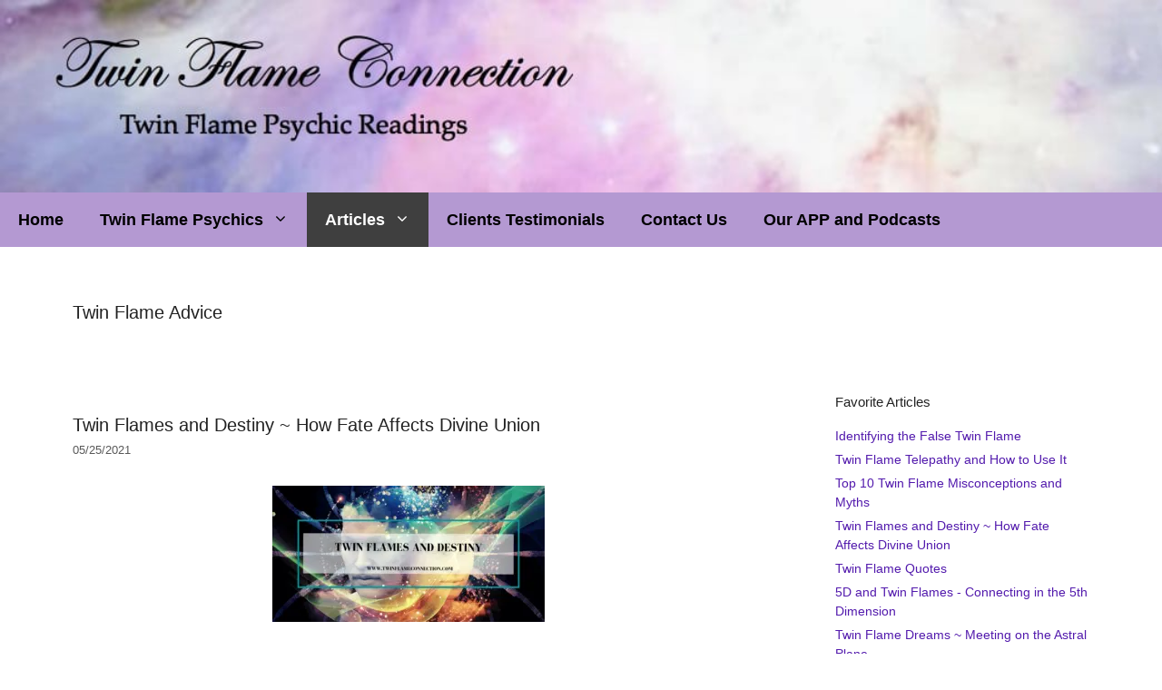

--- FILE ---
content_type: text/html; charset=UTF-8
request_url: https://twinflameconnection.com/category/twin-flame-advice/page/19
body_size: 17922
content:
<!DOCTYPE html>
<html lang="en-US">
<head><meta charset="UTF-8"><script>if(navigator.userAgent.match(/MSIE|Internet Explorer/i)||navigator.userAgent.match(/Trident\/7\..*?rv:11/i)){var href=document.location.href;if(!href.match(/[?&]nowprocket/)){if(href.indexOf("?")==-1){if(href.indexOf("#")==-1){document.location.href=href+"?nowprocket=1"}else{document.location.href=href.replace("#","?nowprocket=1#")}}else{if(href.indexOf("#")==-1){document.location.href=href+"&nowprocket=1"}else{document.location.href=href.replace("#","&nowprocket=1#")}}}}</script><script>(()=>{class RocketLazyLoadScripts{constructor(){this.v="1.2.5.1",this.triggerEvents=["keydown","mousedown","mousemove","touchmove","touchstart","touchend","wheel"],this.userEventHandler=this.t.bind(this),this.touchStartHandler=this.i.bind(this),this.touchMoveHandler=this.o.bind(this),this.touchEndHandler=this.h.bind(this),this.clickHandler=this.u.bind(this),this.interceptedClicks=[],this.interceptedClickListeners=[],this.l(this),window.addEventListener("pageshow",(t=>{this.persisted=t.persisted,this.everythingLoaded&&this.m()})),document.addEventListener("DOMContentLoaded",(()=>{this.p()})),this.delayedScripts={normal:[],async:[],defer:[]},this.trash=[],this.allJQueries=[]}k(t){document.hidden?t.t():(this.triggerEvents.forEach((e=>window.addEventListener(e,t.userEventHandler,{passive:!0}))),window.addEventListener("touchstart",t.touchStartHandler,{passive:!0}),window.addEventListener("mousedown",t.touchStartHandler),document.addEventListener("visibilitychange",t.userEventHandler))}_(){this.triggerEvents.forEach((t=>window.removeEventListener(t,this.userEventHandler,{passive:!0}))),document.removeEventListener("visibilitychange",this.userEventHandler)}i(t){"HTML"!==t.target.tagName&&(window.addEventListener("touchend",this.touchEndHandler),window.addEventListener("mouseup",this.touchEndHandler),window.addEventListener("touchmove",this.touchMoveHandler,{passive:!0}),window.addEventListener("mousemove",this.touchMoveHandler),t.target.addEventListener("click",this.clickHandler),this.L(t.target,!0),this.M(t.target,"onclick","rocket-onclick"),this.C())}o(t){window.removeEventListener("touchend",this.touchEndHandler),window.removeEventListener("mouseup",this.touchEndHandler),window.removeEventListener("touchmove",this.touchMoveHandler,{passive:!0}),window.removeEventListener("mousemove",this.touchMoveHandler),t.target.removeEventListener("click",this.clickHandler),this.L(t.target,!1),this.M(t.target,"rocket-onclick","onclick"),this.O()}h(){window.removeEventListener("touchend",this.touchEndHandler),window.removeEventListener("mouseup",this.touchEndHandler),window.removeEventListener("touchmove",this.touchMoveHandler,{passive:!0}),window.removeEventListener("mousemove",this.touchMoveHandler)}u(t){t.target.removeEventListener("click",this.clickHandler),this.L(t.target,!1),this.M(t.target,"rocket-onclick","onclick"),this.interceptedClicks.push(t),t.preventDefault(),t.stopPropagation(),t.stopImmediatePropagation(),this.O()}D(){window.removeEventListener("touchstart",this.touchStartHandler,{passive:!0}),window.removeEventListener("mousedown",this.touchStartHandler),this.interceptedClicks.forEach((t=>{t.target.dispatchEvent(new MouseEvent("click",{view:t.view,bubbles:!0,cancelable:!0}))}))}l(t){EventTarget.prototype.addEventListenerBase=EventTarget.prototype.addEventListener,EventTarget.prototype.addEventListener=function(e,i,o){"click"!==e||t.windowLoaded||i===t.clickHandler||t.interceptedClickListeners.push({target:this,func:i,options:o}),(this||window).addEventListenerBase(e,i,o)}}L(t,e){this.interceptedClickListeners.forEach((i=>{i.target===t&&(e?t.removeEventListener("click",i.func,i.options):t.addEventListener("click",i.func,i.options))})),t.parentNode!==document.documentElement&&this.L(t.parentNode,e)}S(){return new Promise((t=>{this.T?this.O=t:t()}))}C(){this.T=!0}O(){this.T=!1}M(t,e,i){t.hasAttribute&&t.hasAttribute(e)&&(event.target.setAttribute(i,event.target.getAttribute(e)),event.target.removeAttribute(e))}t(){this._(this),"loading"===document.readyState?document.addEventListener("DOMContentLoaded",this.R.bind(this)):this.R()}p(){let t=[];document.querySelectorAll("script[type=rocketlazyloadscript][data-rocket-src]").forEach((e=>{let i=e.getAttribute("data-rocket-src");if(i&&0!==i.indexOf("data:")){0===i.indexOf("//")&&(i=location.protocol+i);try{const o=new URL(i).origin;o!==location.origin&&t.push({src:o,crossOrigin:e.crossOrigin||"module"===e.getAttribute("data-rocket-type")})}catch(t){}}})),t=[...new Map(t.map((t=>[JSON.stringify(t),t]))).values()],this.j(t,"preconnect")}async R(){this.lastBreath=Date.now(),this.P(this),this.F(this),this.q(),this.A(),this.I(),await this.U(this.delayedScripts.normal),await this.U(this.delayedScripts.defer),await this.U(this.delayedScripts.async);try{await this.W(),await this.H(this),await this.J()}catch(t){console.error(t)}window.dispatchEvent(new Event("rocket-allScriptsLoaded")),this.everythingLoaded=!0,this.S().then((()=>{this.D()})),this.N()}A(){document.querySelectorAll("script[type=rocketlazyloadscript]").forEach((t=>{t.hasAttribute("data-rocket-src")?t.hasAttribute("async")&&!1!==t.async?this.delayedScripts.async.push(t):t.hasAttribute("defer")&&!1!==t.defer||"module"===t.getAttribute("data-rocket-type")?this.delayedScripts.defer.push(t):this.delayedScripts.normal.push(t):this.delayedScripts.normal.push(t)}))}async B(t){if(await this.G(),!0!==t.noModule||!("noModule"in HTMLScriptElement.prototype))return new Promise((e=>{let i;function o(){(i||t).setAttribute("data-rocket-status","executed"),e()}try{if(navigator.userAgent.indexOf("Firefox/")>0||""===navigator.vendor)i=document.createElement("script"),[...t.attributes].forEach((t=>{let e=t.nodeName;"type"!==e&&("data-rocket-type"===e&&(e="type"),"data-rocket-src"===e&&(e="src"),i.setAttribute(e,t.nodeValue))})),t.text&&(i.text=t.text),i.hasAttribute("src")?(i.addEventListener("load",o),i.addEventListener("error",(function(){i.setAttribute("data-rocket-status","failed"),e()})),setTimeout((()=>{i.isConnected||e()}),1)):(i.text=t.text,o()),t.parentNode.replaceChild(i,t);else{const i=t.getAttribute("data-rocket-type"),n=t.getAttribute("data-rocket-src");i?(t.type=i,t.removeAttribute("data-rocket-type")):t.removeAttribute("type"),t.addEventListener("load",o),t.addEventListener("error",(function(){t.setAttribute("data-rocket-status","failed"),e()})),n?(t.removeAttribute("data-rocket-src"),t.src=n):t.src="data:text/javascript;base64,"+window.btoa(unescape(encodeURIComponent(t.text)))}}catch(i){t.setAttribute("data-rocket-status","failed"),e()}}));t.setAttribute("data-rocket-status","skipped")}async U(t){const e=t.shift();return e&&e.isConnected?(await this.B(e),this.U(t)):Promise.resolve()}I(){this.j([...this.delayedScripts.normal,...this.delayedScripts.defer,...this.delayedScripts.async],"preload")}j(t,e){var i=document.createDocumentFragment();t.forEach((t=>{const o=t.getAttribute&&t.getAttribute("data-rocket-src")||t.src;if(o){const n=document.createElement("link");n.href=o,n.rel=e,"preconnect"!==e&&(n.as="script"),t.getAttribute&&"module"===t.getAttribute("data-rocket-type")&&(n.crossOrigin=!0),t.crossOrigin&&(n.crossOrigin=t.crossOrigin),t.integrity&&(n.integrity=t.integrity),i.appendChild(n),this.trash.push(n)}})),document.head.appendChild(i)}P(t){let e={};function i(i,o){return e[o].eventsToRewrite.indexOf(i)>=0&&!t.everythingLoaded?"rocket-"+i:i}function o(t,o){!function(t){e[t]||(e[t]={originalFunctions:{add:t.addEventListener,remove:t.removeEventListener},eventsToRewrite:[]},t.addEventListener=function(){arguments[0]=i(arguments[0],t),e[t].originalFunctions.add.apply(t,arguments)},t.removeEventListener=function(){arguments[0]=i(arguments[0],t),e[t].originalFunctions.remove.apply(t,arguments)})}(t),e[t].eventsToRewrite.push(o)}function n(e,i){let o=e[i];e[i]=null,Object.defineProperty(e,i,{get:()=>o||function(){},set(n){t.everythingLoaded?o=n:e["rocket"+i]=o=n}})}o(document,"DOMContentLoaded"),o(window,"DOMContentLoaded"),o(window,"load"),o(window,"pageshow"),o(document,"readystatechange"),n(document,"onreadystatechange"),n(window,"onload"),n(window,"onpageshow")}F(t){let e;function i(e){return t.everythingLoaded?e:e.split(" ").map((t=>"load"===t||0===t.indexOf("load.")?"rocket-jquery-load":t)).join(" ")}function o(o){if(o&&o.fn&&!t.allJQueries.includes(o)){o.fn.ready=o.fn.init.prototype.ready=function(e){return t.domReadyFired?e.bind(document)(o):document.addEventListener("rocket-DOMContentLoaded",(()=>e.bind(document)(o))),o([])};const e=o.fn.on;o.fn.on=o.fn.init.prototype.on=function(){return this[0]===window&&("string"==typeof arguments[0]||arguments[0]instanceof String?arguments[0]=i(arguments[0]):"object"==typeof arguments[0]&&Object.keys(arguments[0]).forEach((t=>{const e=arguments[0][t];delete arguments[0][t],arguments[0][i(t)]=e}))),e.apply(this,arguments),this},t.allJQueries.push(o)}e=o}o(window.jQuery),Object.defineProperty(window,"jQuery",{get:()=>e,set(t){o(t)}})}async H(t){const e=document.querySelector("script[data-webpack]");e&&(await async function(){return new Promise((t=>{e.addEventListener("load",t),e.addEventListener("error",t)}))}(),await t.K(),await t.H(t))}async W(){this.domReadyFired=!0,await this.G(),document.dispatchEvent(new Event("rocket-readystatechange")),await this.G(),document.rocketonreadystatechange&&document.rocketonreadystatechange(),await this.G(),document.dispatchEvent(new Event("rocket-DOMContentLoaded")),await this.G(),window.dispatchEvent(new Event("rocket-DOMContentLoaded"))}async J(){await this.G(),document.dispatchEvent(new Event("rocket-readystatechange")),await this.G(),document.rocketonreadystatechange&&document.rocketonreadystatechange(),await this.G(),window.dispatchEvent(new Event("rocket-load")),await this.G(),window.rocketonload&&window.rocketonload(),await this.G(),this.allJQueries.forEach((t=>t(window).trigger("rocket-jquery-load"))),await this.G();const t=new Event("rocket-pageshow");t.persisted=this.persisted,window.dispatchEvent(t),await this.G(),window.rocketonpageshow&&window.rocketonpageshow({persisted:this.persisted}),this.windowLoaded=!0}m(){document.onreadystatechange&&document.onreadystatechange(),window.onload&&window.onload(),window.onpageshow&&window.onpageshow({persisted:this.persisted})}q(){const t=new Map;document.write=document.writeln=function(e){const i=document.currentScript;i||console.error("WPRocket unable to document.write this: "+e);const o=document.createRange(),n=i.parentElement;let s=t.get(i);void 0===s&&(s=i.nextSibling,t.set(i,s));const c=document.createDocumentFragment();o.setStart(c,0),c.appendChild(o.createContextualFragment(e)),n.insertBefore(c,s)}}async G(){Date.now()-this.lastBreath>45&&(await this.K(),this.lastBreath=Date.now())}async K(){return document.hidden?new Promise((t=>setTimeout(t))):new Promise((t=>requestAnimationFrame(t)))}N(){this.trash.forEach((t=>t.remove()))}static run(){const t=new RocketLazyLoadScripts;t.k(t)}}RocketLazyLoadScripts.run()})();</script>
	
	<meta name='robots' content='index, follow, max-image-preview:large, max-snippet:-1, max-video-preview:-1' />
<!-- Jetpack Site Verification Tags -->
<meta name="google-site-verification" content="J-77fg0ZCsi8rCULPrjMPW1onHknUV0A4ufaFyy6VCQ" />
<meta name="viewport" content="width=device-width, initial-scale=1">
	<!-- This site is optimized with the Yoast SEO Premium plugin v21.7 (Yoast SEO v24.5) - https://yoast.com/wordpress/plugins/seo/ -->
	<title>Twin Flame Advice Archives - Page 19 of 19 - Twin Flame Connection</title>
	<link rel="canonical" href="https://twinflameconnection.com/category/twin-flame-advice/page/19" />
	<link rel="prev" href="https://twinflameconnection.com/category/twin-flame-advice/page/18" />
	<meta property="og:locale" content="en_US" />
	<meta property="og:type" content="article" />
	<meta property="og:title" content="Twin Flame Advice Archives" />
	<meta property="og:url" content="https://twinflameconnection.com/category/twin-flame-advice" />
	<meta property="og:site_name" content="Twin Flame Connection" />
	<meta name="twitter:card" content="summary_large_image" />
	<meta name="twitter:site" content="@soulmatereading" />
	<script type="application/ld+json" class="yoast-schema-graph">{"@context":"https://schema.org","@graph":[{"@type":"CollectionPage","@id":"https://twinflameconnection.com/category/twin-flame-advice","url":"https://twinflameconnection.com/category/twin-flame-advice/page/19","name":"Twin Flame Advice Archives - Page 19 of 19 - Twin Flame Connection","isPartOf":{"@id":"https://twinflameconnection.com/#website"},"primaryImageOfPage":{"@id":"https://twinflameconnection.com/category/twin-flame-advice/page/19#primaryimage"},"image":{"@id":"https://twinflameconnection.com/category/twin-flame-advice/page/19#primaryimage"},"thumbnailUrl":"https://twinflameconnection.com/wp-content/uploads/2015/01/Twin-Flames-and-Destiny.png","breadcrumb":{"@id":"https://twinflameconnection.com/category/twin-flame-advice/page/19#breadcrumb"},"inLanguage":"en-US"},{"@type":"ImageObject","inLanguage":"en-US","@id":"https://twinflameconnection.com/category/twin-flame-advice/page/19#primaryimage","url":"https://twinflameconnection.com/wp-content/uploads/2015/01/Twin-Flames-and-Destiny.png","contentUrl":"https://twinflameconnection.com/wp-content/uploads/2015/01/Twin-Flames-and-Destiny.png","width":1024,"height":512,"caption":"Twin Flames and Destiny"},{"@type":"BreadcrumbList","@id":"https://twinflameconnection.com/category/twin-flame-advice/page/19#breadcrumb","itemListElement":[{"@type":"ListItem","position":1,"name":"Home","item":"https://twinflameconnection.com/"},{"@type":"ListItem","position":2,"name":"Twin Flame Advice"}]},{"@type":"WebSite","@id":"https://twinflameconnection.com/#website","url":"https://twinflameconnection.com/","name":"Twin Flame Connection","description":"Twin Flame Psychic Readings with Sarah and Sophia","potentialAction":[{"@type":"SearchAction","target":{"@type":"EntryPoint","urlTemplate":"https://twinflameconnection.com/?s={search_term_string}"},"query-input":{"@type":"PropertyValueSpecification","valueRequired":true,"valueName":"search_term_string"}}],"inLanguage":"en-US"}]}</script>
	<!-- / Yoast SEO Premium plugin. -->


<link rel='dns-prefetch' href='//www.googletagmanager.com' />
<link rel='dns-prefetch' href='//stats.wp.com' />
<link rel='dns-prefetch' href='//cdn.openshareweb.com' />
<link rel='dns-prefetch' href='//cdn.shareaholic.net' />
<link rel='dns-prefetch' href='//www.shareaholic.net' />
<link rel='dns-prefetch' href='//analytics.shareaholic.com' />
<link rel='dns-prefetch' href='//recs.shareaholic.com' />
<link rel='dns-prefetch' href='//partner.shareaholic.com' />
<link rel='dns-prefetch' href='//pagead2.googlesyndication.com' />

<link rel="alternate" type="application/rss+xml" title="Twin Flame Connection &raquo; Feed" href="https://twinflameconnection.com/feed" />
<link rel="alternate" type="application/rss+xml" title="Twin Flame Connection &raquo; Comments Feed" href="https://twinflameconnection.com/comments/feed" />
<link rel="alternate" type="application/rss+xml" title="Twin Flame Connection &raquo; Twin Flame Advice Category Feed" href="https://twinflameconnection.com/category/twin-flame-advice/feed" />
<!-- Shareaholic - https://www.shareaholic.com -->
<link rel='preload' href='//cdn.shareaholic.net/assets/pub/shareaholic.js' as='script'/>
<script type="rocketlazyloadscript" data-no-minify='1' data-cfasync='false'>
_SHR_SETTINGS = {"endpoints":{"local_recs_url":"https:\/\/twinflameconnection.com\/wp-admin\/admin-ajax.php?action=shareaholic_permalink_related","ajax_url":"https:\/\/twinflameconnection.com\/wp-admin\/admin-ajax.php"},"site_id":"f9c24b94b711b845afd72dfe6176544a"};
</script>
<script type="rocketlazyloadscript" data-no-minify='1' data-cfasync='false' data-rocket-src='//cdn.shareaholic.net/assets/pub/shareaholic.js' data-shr-siteid='f9c24b94b711b845afd72dfe6176544a' async></script>

<!-- Shareaholic Content Tags -->
<meta name='shareaholic:site_name' content='Twin Flame Connection' />
<meta name='shareaholic:language' content='en-US' />
<meta name='shareaholic:article_visibility' content='private' />
<meta name='shareaholic:site_id' content='f9c24b94b711b845afd72dfe6176544a' />
<meta name='shareaholic:wp_version' content='9.7.12' />

<!-- Shareaholic Content Tags End -->
<style id='wp-emoji-styles-inline-css'>

	img.wp-smiley, img.emoji {
		display: inline !important;
		border: none !important;
		box-shadow: none !important;
		height: 1em !important;
		width: 1em !important;
		margin: 0 0.07em !important;
		vertical-align: -0.1em !important;
		background: none !important;
		padding: 0 !important;
	}
</style>
<link rel='stylesheet' id='wp-block-library-css' href='https://twinflameconnection.com/wp-includes/css/dist/block-library/style.min.css?ver=6.5.7' media='all' />
<style id='wp-block-library-inline-css'>
.has-text-align-justify{text-align:justify;}
</style>
<link rel='stylesheet' id='mediaelement-css' href='https://twinflameconnection.com/wp-includes/js/mediaelement/mediaelementplayer-legacy.min.css?ver=4.2.17' media='all' />
<link rel='stylesheet' id='wp-mediaelement-css' href='https://twinflameconnection.com/wp-includes/js/mediaelement/wp-mediaelement.min.css?ver=6.5.7' media='all' />
<style id='jetpack-sharing-buttons-style-inline-css'>
.jetpack-sharing-buttons__services-list{display:flex;flex-direction:row;flex-wrap:wrap;gap:0;list-style-type:none;margin:5px;padding:0}.jetpack-sharing-buttons__services-list.has-small-icon-size{font-size:12px}.jetpack-sharing-buttons__services-list.has-normal-icon-size{font-size:16px}.jetpack-sharing-buttons__services-list.has-large-icon-size{font-size:24px}.jetpack-sharing-buttons__services-list.has-huge-icon-size{font-size:36px}@media print{.jetpack-sharing-buttons__services-list{display:none!important}}.editor-styles-wrapper .wp-block-jetpack-sharing-buttons{gap:0;padding-inline-start:0}ul.jetpack-sharing-buttons__services-list.has-background{padding:1.25em 2.375em}
</style>
<style id='classic-theme-styles-inline-css'>
/*! This file is auto-generated */
.wp-block-button__link{color:#fff;background-color:#32373c;border-radius:9999px;box-shadow:none;text-decoration:none;padding:calc(.667em + 2px) calc(1.333em + 2px);font-size:1.125em}.wp-block-file__button{background:#32373c;color:#fff;text-decoration:none}
</style>
<style id='global-styles-inline-css'>
body{--wp--preset--color--black: #000000;--wp--preset--color--cyan-bluish-gray: #abb8c3;--wp--preset--color--white: #ffffff;--wp--preset--color--pale-pink: #f78da7;--wp--preset--color--vivid-red: #cf2e2e;--wp--preset--color--luminous-vivid-orange: #ff6900;--wp--preset--color--luminous-vivid-amber: #fcb900;--wp--preset--color--light-green-cyan: #7bdcb5;--wp--preset--color--vivid-green-cyan: #00d084;--wp--preset--color--pale-cyan-blue: #8ed1fc;--wp--preset--color--vivid-cyan-blue: #0693e3;--wp--preset--color--vivid-purple: #9b51e0;--wp--preset--color--contrast: var(--contrast);--wp--preset--color--contrast-2: var(--contrast-2);--wp--preset--color--contrast-3: var(--contrast-3);--wp--preset--color--base: var(--base);--wp--preset--color--base-2: var(--base-2);--wp--preset--color--base-3: var(--base-3);--wp--preset--color--accent: var(--accent);--wp--preset--gradient--vivid-cyan-blue-to-vivid-purple: linear-gradient(135deg,rgba(6,147,227,1) 0%,rgb(155,81,224) 100%);--wp--preset--gradient--light-green-cyan-to-vivid-green-cyan: linear-gradient(135deg,rgb(122,220,180) 0%,rgb(0,208,130) 100%);--wp--preset--gradient--luminous-vivid-amber-to-luminous-vivid-orange: linear-gradient(135deg,rgba(252,185,0,1) 0%,rgba(255,105,0,1) 100%);--wp--preset--gradient--luminous-vivid-orange-to-vivid-red: linear-gradient(135deg,rgba(255,105,0,1) 0%,rgb(207,46,46) 100%);--wp--preset--gradient--very-light-gray-to-cyan-bluish-gray: linear-gradient(135deg,rgb(238,238,238) 0%,rgb(169,184,195) 100%);--wp--preset--gradient--cool-to-warm-spectrum: linear-gradient(135deg,rgb(74,234,220) 0%,rgb(151,120,209) 20%,rgb(207,42,186) 40%,rgb(238,44,130) 60%,rgb(251,105,98) 80%,rgb(254,248,76) 100%);--wp--preset--gradient--blush-light-purple: linear-gradient(135deg,rgb(255,206,236) 0%,rgb(152,150,240) 100%);--wp--preset--gradient--blush-bordeaux: linear-gradient(135deg,rgb(254,205,165) 0%,rgb(254,45,45) 50%,rgb(107,0,62) 100%);--wp--preset--gradient--luminous-dusk: linear-gradient(135deg,rgb(255,203,112) 0%,rgb(199,81,192) 50%,rgb(65,88,208) 100%);--wp--preset--gradient--pale-ocean: linear-gradient(135deg,rgb(255,245,203) 0%,rgb(182,227,212) 50%,rgb(51,167,181) 100%);--wp--preset--gradient--electric-grass: linear-gradient(135deg,rgb(202,248,128) 0%,rgb(113,206,126) 100%);--wp--preset--gradient--midnight: linear-gradient(135deg,rgb(2,3,129) 0%,rgb(40,116,252) 100%);--wp--preset--font-size--small: 13px;--wp--preset--font-size--medium: 20px;--wp--preset--font-size--large: 36px;--wp--preset--font-size--x-large: 42px;--wp--preset--spacing--20: 0.44rem;--wp--preset--spacing--30: 0.67rem;--wp--preset--spacing--40: 1rem;--wp--preset--spacing--50: 1.5rem;--wp--preset--spacing--60: 2.25rem;--wp--preset--spacing--70: 3.38rem;--wp--preset--spacing--80: 5.06rem;--wp--preset--shadow--natural: 6px 6px 9px rgba(0, 0, 0, 0.2);--wp--preset--shadow--deep: 12px 12px 50px rgba(0, 0, 0, 0.4);--wp--preset--shadow--sharp: 6px 6px 0px rgba(0, 0, 0, 0.2);--wp--preset--shadow--outlined: 6px 6px 0px -3px rgba(255, 255, 255, 1), 6px 6px rgba(0, 0, 0, 1);--wp--preset--shadow--crisp: 6px 6px 0px rgba(0, 0, 0, 1);}:where(.is-layout-flex){gap: 0.5em;}:where(.is-layout-grid){gap: 0.5em;}body .is-layout-flex{display: flex;}body .is-layout-flex{flex-wrap: wrap;align-items: center;}body .is-layout-flex > *{margin: 0;}body .is-layout-grid{display: grid;}body .is-layout-grid > *{margin: 0;}:where(.wp-block-columns.is-layout-flex){gap: 2em;}:where(.wp-block-columns.is-layout-grid){gap: 2em;}:where(.wp-block-post-template.is-layout-flex){gap: 1.25em;}:where(.wp-block-post-template.is-layout-grid){gap: 1.25em;}.has-black-color{color: var(--wp--preset--color--black) !important;}.has-cyan-bluish-gray-color{color: var(--wp--preset--color--cyan-bluish-gray) !important;}.has-white-color{color: var(--wp--preset--color--white) !important;}.has-pale-pink-color{color: var(--wp--preset--color--pale-pink) !important;}.has-vivid-red-color{color: var(--wp--preset--color--vivid-red) !important;}.has-luminous-vivid-orange-color{color: var(--wp--preset--color--luminous-vivid-orange) !important;}.has-luminous-vivid-amber-color{color: var(--wp--preset--color--luminous-vivid-amber) !important;}.has-light-green-cyan-color{color: var(--wp--preset--color--light-green-cyan) !important;}.has-vivid-green-cyan-color{color: var(--wp--preset--color--vivid-green-cyan) !important;}.has-pale-cyan-blue-color{color: var(--wp--preset--color--pale-cyan-blue) !important;}.has-vivid-cyan-blue-color{color: var(--wp--preset--color--vivid-cyan-blue) !important;}.has-vivid-purple-color{color: var(--wp--preset--color--vivid-purple) !important;}.has-black-background-color{background-color: var(--wp--preset--color--black) !important;}.has-cyan-bluish-gray-background-color{background-color: var(--wp--preset--color--cyan-bluish-gray) !important;}.has-white-background-color{background-color: var(--wp--preset--color--white) !important;}.has-pale-pink-background-color{background-color: var(--wp--preset--color--pale-pink) !important;}.has-vivid-red-background-color{background-color: var(--wp--preset--color--vivid-red) !important;}.has-luminous-vivid-orange-background-color{background-color: var(--wp--preset--color--luminous-vivid-orange) !important;}.has-luminous-vivid-amber-background-color{background-color: var(--wp--preset--color--luminous-vivid-amber) !important;}.has-light-green-cyan-background-color{background-color: var(--wp--preset--color--light-green-cyan) !important;}.has-vivid-green-cyan-background-color{background-color: var(--wp--preset--color--vivid-green-cyan) !important;}.has-pale-cyan-blue-background-color{background-color: var(--wp--preset--color--pale-cyan-blue) !important;}.has-vivid-cyan-blue-background-color{background-color: var(--wp--preset--color--vivid-cyan-blue) !important;}.has-vivid-purple-background-color{background-color: var(--wp--preset--color--vivid-purple) !important;}.has-black-border-color{border-color: var(--wp--preset--color--black) !important;}.has-cyan-bluish-gray-border-color{border-color: var(--wp--preset--color--cyan-bluish-gray) !important;}.has-white-border-color{border-color: var(--wp--preset--color--white) !important;}.has-pale-pink-border-color{border-color: var(--wp--preset--color--pale-pink) !important;}.has-vivid-red-border-color{border-color: var(--wp--preset--color--vivid-red) !important;}.has-luminous-vivid-orange-border-color{border-color: var(--wp--preset--color--luminous-vivid-orange) !important;}.has-luminous-vivid-amber-border-color{border-color: var(--wp--preset--color--luminous-vivid-amber) !important;}.has-light-green-cyan-border-color{border-color: var(--wp--preset--color--light-green-cyan) !important;}.has-vivid-green-cyan-border-color{border-color: var(--wp--preset--color--vivid-green-cyan) !important;}.has-pale-cyan-blue-border-color{border-color: var(--wp--preset--color--pale-cyan-blue) !important;}.has-vivid-cyan-blue-border-color{border-color: var(--wp--preset--color--vivid-cyan-blue) !important;}.has-vivid-purple-border-color{border-color: var(--wp--preset--color--vivid-purple) !important;}.has-vivid-cyan-blue-to-vivid-purple-gradient-background{background: var(--wp--preset--gradient--vivid-cyan-blue-to-vivid-purple) !important;}.has-light-green-cyan-to-vivid-green-cyan-gradient-background{background: var(--wp--preset--gradient--light-green-cyan-to-vivid-green-cyan) !important;}.has-luminous-vivid-amber-to-luminous-vivid-orange-gradient-background{background: var(--wp--preset--gradient--luminous-vivid-amber-to-luminous-vivid-orange) !important;}.has-luminous-vivid-orange-to-vivid-red-gradient-background{background: var(--wp--preset--gradient--luminous-vivid-orange-to-vivid-red) !important;}.has-very-light-gray-to-cyan-bluish-gray-gradient-background{background: var(--wp--preset--gradient--very-light-gray-to-cyan-bluish-gray) !important;}.has-cool-to-warm-spectrum-gradient-background{background: var(--wp--preset--gradient--cool-to-warm-spectrum) !important;}.has-blush-light-purple-gradient-background{background: var(--wp--preset--gradient--blush-light-purple) !important;}.has-blush-bordeaux-gradient-background{background: var(--wp--preset--gradient--blush-bordeaux) !important;}.has-luminous-dusk-gradient-background{background: var(--wp--preset--gradient--luminous-dusk) !important;}.has-pale-ocean-gradient-background{background: var(--wp--preset--gradient--pale-ocean) !important;}.has-electric-grass-gradient-background{background: var(--wp--preset--gradient--electric-grass) !important;}.has-midnight-gradient-background{background: var(--wp--preset--gradient--midnight) !important;}.has-small-font-size{font-size: var(--wp--preset--font-size--small) !important;}.has-medium-font-size{font-size: var(--wp--preset--font-size--medium) !important;}.has-large-font-size{font-size: var(--wp--preset--font-size--large) !important;}.has-x-large-font-size{font-size: var(--wp--preset--font-size--x-large) !important;}
.wp-block-navigation a:where(:not(.wp-element-button)){color: inherit;}
:where(.wp-block-post-template.is-layout-flex){gap: 1.25em;}:where(.wp-block-post-template.is-layout-grid){gap: 1.25em;}
:where(.wp-block-columns.is-layout-flex){gap: 2em;}:where(.wp-block-columns.is-layout-grid){gap: 2em;}
.wp-block-pullquote{font-size: 1.5em;line-height: 1.6;}
</style>
<link rel='stylesheet' id='generate-style-css' href='https://twinflameconnection.com/wp-content/themes/generatepress/assets/css/all.min.css?ver=3.3.1' media='all' />
<style id='generate-style-inline-css'>
#nav-below {display:none;}.no-featured-image-padding .post-image {margin-left:-40px;margin-right:-40px;}.post-image-above-header .no-featured-image-padding .inside-article .post-image {margin-top:-40px;}@media (max-width:768px){.no-featured-image-padding .post-image {margin-left:-30px;margin-right:-30px;}.post-image-above-header .no-featured-image-padding .inside-article .post-image {margin-top:-30px;}}
@media (max-width:768px){.main-navigation .menu-toggle,.main-navigation .mobile-bar-items,.sidebar-nav-mobile:not(#sticky-placeholder){display:block;}.main-navigation ul,.gen-sidebar-nav{display:none;}[class*="nav-float-"] .site-header .inside-header > *{float:none;clear:both;}}
.dynamic-author-image-rounded{border-radius:100%;}.dynamic-featured-image, .dynamic-author-image{vertical-align:middle;}.one-container.blog .dynamic-content-template:not(:last-child), .one-container.archive .dynamic-content-template:not(:last-child){padding-bottom:0px;}.dynamic-entry-excerpt > p:last-child{margin-bottom:0px;}
</style>
<link rel='stylesheet' id='generatepress-dynamic-css' href='https://twinflameconnection.com/wp-content/uploads/generatepress/style.min.css?ver=1713634382' media='all' />
<link rel='stylesheet' id='generate-blog-css' href='https://twinflameconnection.com/wp-content/plugins/gp-premium/blog/functions/css/style.min.css?ver=2.4.0' media='all' />
<link data-minify="1" rel='stylesheet' id='jetpack_css-css' href='https://twinflameconnection.com/wp-content/cache/min/1/wp-content/plugins/jetpack/css/jetpack.css?ver=1695229837' media='all' />
<script id="copyright_proof_live-js-extra">
var dprv_js_bridge = {"record_IP":"off","site_url":"https:\/\/twinflameconnection.com","ajax_url":"https:\/\/twinflameconnection.com\/wp-admin\/admin-ajax.php","noRightClickMessage":"Please respect copyrights. You need written permission to use our content. Violators will be prosecuted.","attributeCaption":"Attributions - owner(s) of some content"};
</script>
<script data-minify="1" src="https://twinflameconnection.com/wp-content/cache/min/1/wp-content/plugins/digiproveblog/copyright_proof_live.js?ver=1674855465" id="copyright_proof_live-js" defer></script>
<script data-minify="1" src="https://twinflameconnection.com/wp-content/cache/min/1/wp-content/plugins/digiproveblog/frustrate_copy.js?ver=1674855482" id="frustrate_copy-js" defer></script>

<!-- Google tag (gtag.js) snippet added by Site Kit -->

<!-- Google Analytics snippet added by Site Kit -->
<script type="rocketlazyloadscript" data-rocket-src="https://www.googletagmanager.com/gtag/js?id=G-TXVSD3MJ8D" id="google_gtagjs-js" async></script>
<script id="google_gtagjs-js-after">
window.dataLayer = window.dataLayer || [];function gtag(){dataLayer.push(arguments);}
gtag("set","linker",{"domains":["twinflameconnection.com"]});
gtag("js", new Date());
gtag("set", "developer_id.dZTNiMT", true);
gtag("config", "G-TXVSD3MJ8D");
</script>

<!-- End Google tag (gtag.js) snippet added by Site Kit -->
<link rel="https://api.w.org/" href="https://twinflameconnection.com/wp-json/" /><link rel="alternate" type="application/json" href="https://twinflameconnection.com/wp-json/wp/v2/categories/32" /><link rel="EditURI" type="application/rsd+xml" title="RSD" href="https://twinflameconnection.com/xmlrpc.php?rsd" />
<meta name="generator" content="WordPress 6.5.7" />
	<style type="text/css">	.dprv{border-collapse:collapse;border-spacing:0px;border:0px;border-style:solid;padding:0px;}
									.dprv tr td{border:0px;padding:0px;}
			</style><meta name="generator" content="Site Kit by Google 1.124.0" />	<style>img#wpstats{display:none}</style>
		
<!-- Google AdSense meta tags added by Site Kit -->
<meta name="google-adsense-platform-account" content="ca-host-pub-2644536267352236">
<meta name="google-adsense-platform-domain" content="sitekit.withgoogle.com">
<!-- End Google AdSense meta tags added by Site Kit -->

<!-- Google AdSense snippet added by Site Kit -->
<script type="rocketlazyloadscript" async data-rocket-src="https://pagead2.googlesyndication.com/pagead/js/adsbygoogle.js?client=ca-pub-4052872619368336&amp;host=ca-host-pub-2644536267352236" crossorigin="anonymous"></script>

<!-- End Google AdSense snippet added by Site Kit -->
<link rel="icon" href="https://twinflameconnection.com/wp-content/uploads/2021/04/cropped-twin-flame-icon-1-32x32.jpg" sizes="32x32" />
<link rel="icon" href="https://twinflameconnection.com/wp-content/uploads/2021/04/cropped-twin-flame-icon-1-192x192.jpg" sizes="192x192" />
<link rel="apple-touch-icon" href="https://twinflameconnection.com/wp-content/uploads/2021/04/cropped-twin-flame-icon-1-180x180.jpg" />
<meta name="msapplication-TileImage" content="https://twinflameconnection.com/wp-content/uploads/2021/04/cropped-twin-flame-icon-1-270x270.jpg" />
<noscript><style id="rocket-lazyload-nojs-css">.rll-youtube-player, [data-lazy-src]{display:none !important;}</style></noscript></head>

<body class="archive paged category category-twin-flame-advice category-32 wp-embed-responsive paged-19 category-paged-19 post-image-below-header post-image-aligned-center infinite-scroll right-sidebar nav-below-header separate-containers fluid-header active-footer-widgets-3 nav-aligned-left header-aligned-left dropdown-hover" itemtype="https://schema.org/Blog" itemscope>
	<a class="screen-reader-text skip-link" href="#content" title="Skip to content">Skip to content</a>		<header class="site-header" id="masthead" aria-label="Site"  itemtype="https://schema.org/WPHeader" itemscope>
			<div class="inside-header">
							</div>
		</header>
				<nav class="main-navigation sub-menu-right" id="site-navigation" aria-label="Primary"  itemtype="https://schema.org/SiteNavigationElement" itemscope>
			<div class="inside-navigation">
								<button class="menu-toggle" aria-controls="primary-menu" aria-expanded="false">
					<span class="gp-icon icon-menu-bars"><svg viewBox="0 0 512 512" aria-hidden="true" xmlns="http://www.w3.org/2000/svg" width="1em" height="1em"><path d="M0 96c0-13.255 10.745-24 24-24h464c13.255 0 24 10.745 24 24s-10.745 24-24 24H24c-13.255 0-24-10.745-24-24zm0 160c0-13.255 10.745-24 24-24h464c13.255 0 24 10.745 24 24s-10.745 24-24 24H24c-13.255 0-24-10.745-24-24zm0 160c0-13.255 10.745-24 24-24h464c13.255 0 24 10.745 24 24s-10.745 24-24 24H24c-13.255 0-24-10.745-24-24z" /></svg><svg viewBox="0 0 512 512" aria-hidden="true" xmlns="http://www.w3.org/2000/svg" width="1em" height="1em"><path d="M71.029 71.029c9.373-9.372 24.569-9.372 33.942 0L256 222.059l151.029-151.03c9.373-9.372 24.569-9.372 33.942 0 9.372 9.373 9.372 24.569 0 33.942L289.941 256l151.03 151.029c9.372 9.373 9.372 24.569 0 33.942-9.373 9.372-24.569 9.372-33.942 0L256 289.941l-151.029 151.03c-9.373 9.372-24.569 9.372-33.942 0-9.372-9.373-9.372-24.569 0-33.942L222.059 256 71.029 104.971c-9.372-9.373-9.372-24.569 0-33.942z" /></svg></span><span class="mobile-menu">Menu</span>				</button>
				<div id="primary-menu" class="main-nav"><ul id="menu-twin-flame-connection" class=" menu sf-menu"><li id="menu-item-1225" class="menu-item menu-item-type-post_type menu-item-object-page menu-item-home menu-item-1225"><a href="https://twinflameconnection.com/">Home</a></li>
<li id="menu-item-894" class="menu-item menu-item-type-custom menu-item-object-custom menu-item-home menu-item-has-children menu-item-894"><a href="https://twinflameconnection.com">Twin Flame Psychics<span role="presentation" class="dropdown-menu-toggle"><span class="gp-icon icon-arrow"><svg viewBox="0 0 330 512" aria-hidden="true" xmlns="http://www.w3.org/2000/svg" width="1em" height="1em"><path d="M305.913 197.085c0 2.266-1.133 4.815-2.833 6.514L171.087 335.593c-1.7 1.7-4.249 2.832-6.515 2.832s-4.815-1.133-6.515-2.832L26.064 203.599c-1.7-1.7-2.832-4.248-2.832-6.514s1.132-4.816 2.832-6.515l14.162-14.163c1.7-1.699 3.966-2.832 6.515-2.832 2.266 0 4.815 1.133 6.515 2.832l111.316 111.317 111.316-111.317c1.7-1.699 4.249-2.832 6.515-2.832s4.815 1.133 6.515 2.832l14.162 14.163c1.7 1.7 2.833 4.249 2.833 6.515z" /></svg></span></span></a>
<ul class="sub-menu">
	<li id="menu-item-378" class="menu-item menu-item-type-custom menu-item-object-custom menu-item-378"><a href="http://twinflameconnection.com/twin-flame-psychic-sophia-elise">Sophia Elise</a></li>
	<li id="menu-item-377" class="menu-item menu-item-type-custom menu-item-object-custom menu-item-377"><a href="http://twinflameconnection.com/twin-flame-psychic-sarah-adelle">Sarah Adelle</a></li>
</ul>
</li>
<li id="menu-item-235" class="menu-item menu-item-type-custom menu-item-object-custom current-menu-ancestor current-menu-parent menu-item-has-children menu-item-235"><a href="http://twinflameconnection.com/category/twin-flame-connection">Articles<span role="presentation" class="dropdown-menu-toggle"><span class="gp-icon icon-arrow"><svg viewBox="0 0 330 512" aria-hidden="true" xmlns="http://www.w3.org/2000/svg" width="1em" height="1em"><path d="M305.913 197.085c0 2.266-1.133 4.815-2.833 6.514L171.087 335.593c-1.7 1.7-4.249 2.832-6.515 2.832s-4.815-1.133-6.515-2.832L26.064 203.599c-1.7-1.7-2.832-4.248-2.832-6.514s1.132-4.816 2.832-6.515l14.162-14.163c1.7-1.699 3.966-2.832 6.515-2.832 2.266 0 4.815 1.133 6.515 2.832l111.316 111.317 111.316-111.317c1.7-1.699 4.249-2.832 6.515-2.832s4.815 1.133 6.515 2.832l14.162 14.163c1.7 1.7 2.833 4.249 2.833 6.515z" /></svg></span></span></a>
<ul class="sub-menu">
	<li id="menu-item-227" class="menu-item menu-item-type-taxonomy menu-item-object-category menu-item-227"><a href="https://twinflameconnection.com/category/twin-flame-connection">Twin Flame Connection</a></li>
	<li id="menu-item-233" class="menu-item menu-item-type-taxonomy menu-item-object-category menu-item-233"><a href="https://twinflameconnection.com/category/divine-union">Divine Union</a></li>
	<li id="menu-item-234" class="menu-item menu-item-type-taxonomy menu-item-object-category menu-item-234"><a href="https://twinflameconnection.com/category/soul-mates">Soul Mates</a></li>
	<li id="menu-item-230" class="menu-item menu-item-type-taxonomy menu-item-object-category current-menu-item menu-item-230"><a href="https://twinflameconnection.com/category/twin-flame-advice" aria-current="page">Twin Flame Advice</a></li>
	<li id="menu-item-232" class="menu-item menu-item-type-taxonomy menu-item-object-category menu-item-232"><a href="https://twinflameconnection.com/category/twin-flame-destiny">Twin Flame Destiny</a></li>
	<li id="menu-item-229" class="menu-item menu-item-type-taxonomy menu-item-object-category menu-item-229"><a href="https://twinflameconnection.com/category/twin-flame-psychic">Twin Flame Psychic</a></li>
	<li id="menu-item-228" class="menu-item menu-item-type-taxonomy menu-item-object-category menu-item-228"><a href="https://twinflameconnection.com/category/twin-flame-relationship">Twin Flame Relationship</a></li>
	<li id="menu-item-339" class="menu-item menu-item-type-taxonomy menu-item-object-category menu-item-339"><a href="https://twinflameconnection.com/category/twin-flame-reunion">Twin Flame Reunion</a></li>
	<li id="menu-item-231" class="menu-item menu-item-type-taxonomy menu-item-object-category menu-item-231"><a href="https://twinflameconnection.com/category/twin-flames">Twin Flames</a></li>
</ul>
</li>
<li id="menu-item-257" class="menu-item menu-item-type-post_type menu-item-object-page menu-item-257"><a title="Feedback from Clients" href="https://twinflameconnection.com/satisfied-twin-flame-psychics-clients">Clients Testimonials</a></li>
<li id="menu-item-32" class="menu-item menu-item-type-post_type menu-item-object-page menu-item-32"><a href="https://twinflameconnection.com/contact-us">Contact Us</a></li>
<li id="menu-item-72" class="menu-item menu-item-type-custom menu-item-object-custom menu-item-72"><a href="https://twinflames-soulmates.com/podcasts-and-app">Our APP and Podcasts</a></li>
</ul></div>			</div>
		</nav>
		
	<div class="site grid-container container hfeed grid-parent" id="page">
				<div class="site-content" id="content">
			
	<div class="content-area grid-parent mobile-grid-100 grid-70 tablet-grid-70" id="primary">
		<main class="site-main" id="main">
					<header class="page-header" aria-label="Page">
			
			<h1 class="page-title">
				Twin Flame Advice			</h1>

					</header>
		<article id="post-67" class="post-67 post type-post status-publish format-standard has-post-thumbnail hentry category-divine-union category-twin-flame-advice category-twin-flame-connection category-twin-flame-destiny category-twin-flame-relationship category-twin-flames tag-destiny tag-divine-feminine tag-divine-masculine tag-sacred-union tag-synchronicity tag-twin-flame tag-twin-flame-characteristics tag-twin-flame-connections tag-twin-flame-experience tag-twin-flame-journey tag-twin-flame-psychic-readings tag-twin-flame-support infinite-scroll-item no-featured-image-padding" itemtype="https://schema.org/CreativeWork" itemscope>
	<div class="inside-article">
					<header class="entry-header" aria-label="Content">
				<h2 class="entry-title" itemprop="headline"><a href="https://twinflameconnection.com/twin-flame-connection/twin-flames-destiny.html" rel="bookmark">Twin Flames and Destiny ~ How Fate Affects Divine Union</a></h2>		<div class="entry-meta">
			<span class="posted-on"><time class="updated" datetime="2022-08-31T18:34:32-05:00" itemprop="dateModified">08/31/2022</time><time class="entry-date published" datetime="2021-05-25T15:10:05-05:00" itemprop="datePublished">05/25/2021</time></span> 		</div>
					</header>
			<div class="post-image">
						
						<a href="https://twinflameconnection.com/twin-flame-connection/twin-flames-destiny.html">
							<picture class="attachment-medium size-medium wp-post-image" itemprop="image" decoding="async">
<source type="image/webp" data-lazy-srcset="https://twinflameconnection.com/wp-content/uploads/2015/01/Twin-Flames-and-Destiny-300x150.png.webp 300w, https://twinflameconnection.com/wp-content/uploads/2015/01/Twin-Flames-and-Destiny-768x384.png.webp 768w, https://twinflameconnection.com/wp-content/uploads/2015/01/Twin-Flames-and-Destiny-640x320.png.webp 640w, https://twinflameconnection.com/wp-content/uploads/2015/01/Twin-Flames-and-Destiny-560x280.png.webp 560w, https://twinflameconnection.com/wp-content/uploads/2015/01/Twin-Flames-and-Destiny-260x130.png.webp 260w, https://twinflameconnection.com/wp-content/uploads/2015/01/Twin-Flames-and-Destiny-160x80.png.webp 160w, https://twinflameconnection.com/wp-content/uploads/2015/01/Twin-Flames-and-Destiny.png.webp 1024w" srcset="data:image/svg+xml,%3Csvg%20xmlns=&#039;http://www.w3.org/2000/svg&#039;%20viewBox=&#039;0%200%20300%20150&#039;%3E%3C/svg%3E" data-lazy-sizes="(max-width: 300px) 100vw, 300px"/>
<img width="300" height="150" src="data:image/svg+xml,%3Csvg%20xmlns=&#039;http://www.w3.org/2000/svg&#039;%20viewBox=&#039;0%200%20300%20150&#039;%3E%3C/svg%3E" alt="Twin Flames and Destiny" itemprop="image" decoding="async" data-lazy-srcset="https://twinflameconnection.com/wp-content/uploads/2015/01/Twin-Flames-and-Destiny-300x150.png 300w, https://twinflameconnection.com/wp-content/uploads/2015/01/Twin-Flames-and-Destiny-768x384.png 768w, https://twinflameconnection.com/wp-content/uploads/2015/01/Twin-Flames-and-Destiny-640x320.png 640w, https://twinflameconnection.com/wp-content/uploads/2015/01/Twin-Flames-and-Destiny-560x280.png 560w, https://twinflameconnection.com/wp-content/uploads/2015/01/Twin-Flames-and-Destiny-260x130.png 260w, https://twinflameconnection.com/wp-content/uploads/2015/01/Twin-Flames-and-Destiny-160x80.png 160w, https://twinflameconnection.com/wp-content/uploads/2015/01/Twin-Flames-and-Destiny.png 1024w" data-lazy-sizes="(max-width: 300px) 100vw, 300px" data-lazy-src="https://twinflameconnection.com/wp-content/uploads/2015/01/Twin-Flames-and-Destiny-300x150.png"/>
</picture>
<noscript><picture class="attachment-medium size-medium wp-post-image" itemprop="image" decoding="async">
<source type="image/webp" srcset="https://twinflameconnection.com/wp-content/uploads/2015/01/Twin-Flames-and-Destiny-300x150.png.webp 300w, https://twinflameconnection.com/wp-content/uploads/2015/01/Twin-Flames-and-Destiny-768x384.png.webp 768w, https://twinflameconnection.com/wp-content/uploads/2015/01/Twin-Flames-and-Destiny-640x320.png.webp 640w, https://twinflameconnection.com/wp-content/uploads/2015/01/Twin-Flames-and-Destiny-560x280.png.webp 560w, https://twinflameconnection.com/wp-content/uploads/2015/01/Twin-Flames-and-Destiny-260x130.png.webp 260w, https://twinflameconnection.com/wp-content/uploads/2015/01/Twin-Flames-and-Destiny-160x80.png.webp 160w, https://twinflameconnection.com/wp-content/uploads/2015/01/Twin-Flames-and-Destiny.png.webp 1024w" sizes="(max-width: 300px) 100vw, 300px"/>
<img width="300" height="150" src="https://twinflameconnection.com/wp-content/uploads/2015/01/Twin-Flames-and-Destiny-300x150.png" alt="Twin Flames and Destiny" itemprop="image" decoding="async" srcset="https://twinflameconnection.com/wp-content/uploads/2015/01/Twin-Flames-and-Destiny-300x150.png 300w, https://twinflameconnection.com/wp-content/uploads/2015/01/Twin-Flames-and-Destiny-768x384.png 768w, https://twinflameconnection.com/wp-content/uploads/2015/01/Twin-Flames-and-Destiny-640x320.png 640w, https://twinflameconnection.com/wp-content/uploads/2015/01/Twin-Flames-and-Destiny-560x280.png 560w, https://twinflameconnection.com/wp-content/uploads/2015/01/Twin-Flames-and-Destiny-260x130.png 260w, https://twinflameconnection.com/wp-content/uploads/2015/01/Twin-Flames-and-Destiny-160x80.png 160w, https://twinflameconnection.com/wp-content/uploads/2015/01/Twin-Flames-and-Destiny.png 1024w" sizes="(max-width: 300px) 100vw, 300px"/>
</picture>
</noscript>
						</a>
					</div>
			<div class="entry-summary" itemprop="text">
				<div style='display:none;' class='shareaholic-canvas' data-app='share_buttons' data-title='Twin Flames and Destiny ~ How Fate Affects Divine Union' data-link='https://twinflameconnection.com/twin-flame-connection/twin-flames-destiny.html' data-app-id-name='category_above_content'></div><p>Destiny creates all meetings between twin flames during each life time. Twin flame connections, as well as soul mates, have a fated quality about them. Destiny allows the two of you to meet, by placing you both in the same &#8230; <a title="Twin Flames and Destiny ~ How Fate Affects Divine Union" class="read-more" href="https://twinflameconnection.com/twin-flame-connection/twin-flames-destiny.html" aria-label="More on Twin Flames and Destiny ~ How Fate Affects Divine Union">Read more</a></p>
<div style='display:none;' class='shareaholic-canvas' data-app='share_buttons' data-title='Twin Flames and Destiny ~ How Fate Affects Divine Union' data-link='https://twinflameconnection.com/twin-flame-connection/twin-flames-destiny.html' data-app-id-name='category_below_content'></div><div style='display:none;' class='shareaholic-canvas' data-app='recommendations' data-title='Twin Flames and Destiny ~ How Fate Affects Divine Union' data-link='https://twinflameconnection.com/twin-flame-connection/twin-flames-destiny.html' data-app-id-name='category_below_content'></div>			</div>

				<footer class="entry-meta" aria-label="Entry meta">
			<span class="cat-links"><span class="gp-icon icon-categories"><svg viewBox="0 0 512 512" aria-hidden="true" xmlns="http://www.w3.org/2000/svg" width="1em" height="1em"><path d="M0 112c0-26.51 21.49-48 48-48h110.014a48 48 0 0143.592 27.907l12.349 26.791A16 16 0 00228.486 128H464c26.51 0 48 21.49 48 48v224c0 26.51-21.49 48-48 48H48c-26.51 0-48-21.49-48-48V112z" /></svg></span><span class="screen-reader-text">Categories </span><a href="https://twinflameconnection.com/category/divine-union" rel="category tag">Divine Union</a>, <a href="https://twinflameconnection.com/category/twin-flame-advice" rel="category tag">Twin Flame Advice</a>, <a href="https://twinflameconnection.com/category/twin-flame-connection" rel="category tag">Twin Flame Connection</a>, <a href="https://twinflameconnection.com/category/twin-flame-destiny" rel="category tag">Twin Flame Destiny</a>, <a href="https://twinflameconnection.com/category/twin-flame-relationship" rel="category tag">Twin Flame Relationship</a>, <a href="https://twinflameconnection.com/category/twin-flames" rel="category tag">Twin Flames</a></span> 		</footer>
			</div>
</article>
<article id="post-1" class="post-1 post type-post status-publish format-standard has-post-thumbnail hentry category-twin-flame-advice category-twin-flame-connection category-twin-flame-destiny category-twin-flame-psychic category-twin-flame-relationship category-twin-flame-reunion category-twin-flames tag-twin-flame tag-twin-flame-characteristics tag-twin-flame-connections tag-twin-flame-experience tag-twin-flame-expert tag-twin-flame-love tag-twin-flame-meeting tag-twin-flame-purpose tag-twin-flame-recognition tag-twin-flame-reunion tag-twin-flame-signs tag-twin-flame-union infinite-scroll-item no-featured-image-padding" itemtype="https://schema.org/CreativeWork" itemscope>
	<div class="inside-article">
					<header class="entry-header" aria-label="Content">
				<h2 class="entry-title" itemprop="headline"><a href="https://twinflameconnection.com/twin-flame-connection/twin-flame-signs.html" rel="bookmark">Twin Flame Signs: Are You With Your Twin Flame?</a></h2>		<div class="entry-meta">
			<span class="posted-on"><time class="updated" datetime="2022-01-12T19:20:45-06:00" itemprop="dateModified">01/12/2022</time><time class="entry-date published" datetime="2021-05-08T10:37:41-05:00" itemprop="datePublished">05/08/2021</time></span> 		</div>
					</header>
			<div class="post-image">
						
						<a href="https://twinflameconnection.com/twin-flame-connection/twin-flame-signs.html">
							<picture class="attachment-medium size-medium wp-post-image" itemprop="image" decoding="async">
<source type="image/webp" data-lazy-srcset="https://twinflameconnection.com/wp-content/uploads/2014/10/Twin-Flame-Signs_-Are-You-With-Your-Twin-Flame_--300x150.jpg.webp 300w, https://twinflameconnection.com/wp-content/uploads/2014/10/Twin-Flame-Signs_-Are-You-With-Your-Twin-Flame_--768x384.jpg.webp 768w, https://twinflameconnection.com/wp-content/uploads/2014/10/Twin-Flame-Signs_-Are-You-With-Your-Twin-Flame_--640x320.jpg.webp 640w, https://twinflameconnection.com/wp-content/uploads/2014/10/Twin-Flame-Signs_-Are-You-With-Your-Twin-Flame_-.jpg.webp 1024w" srcset="data:image/svg+xml,%3Csvg%20xmlns=&#039;http://www.w3.org/2000/svg&#039;%20viewBox=&#039;0%200%20300%20150&#039;%3E%3C/svg%3E" data-lazy-sizes="(max-width: 300px) 100vw, 300px"/>
<img width="300" height="150" src="data:image/svg+xml,%3Csvg%20xmlns=&#039;http://www.w3.org/2000/svg&#039;%20viewBox=&#039;0%200%20300%20150&#039;%3E%3C/svg%3E" alt="Twin Flame Signs: Are You With Your Twin Flame?" itemprop="image" decoding="async" data-lazy-srcset="https://twinflameconnection.com/wp-content/uploads/2014/10/Twin-Flame-Signs_-Are-You-With-Your-Twin-Flame_--300x150.jpg 300w, https://twinflameconnection.com/wp-content/uploads/2014/10/Twin-Flame-Signs_-Are-You-With-Your-Twin-Flame_--768x384.jpg 768w, https://twinflameconnection.com/wp-content/uploads/2014/10/Twin-Flame-Signs_-Are-You-With-Your-Twin-Flame_--640x320.jpg 640w, https://twinflameconnection.com/wp-content/uploads/2014/10/Twin-Flame-Signs_-Are-You-With-Your-Twin-Flame_-.jpg 1024w" data-lazy-sizes="(max-width: 300px) 100vw, 300px" data-lazy-src="https://twinflameconnection.com/wp-content/uploads/2014/10/Twin-Flame-Signs_-Are-You-With-Your-Twin-Flame_--300x150.jpg"/>
</picture>
<noscript><picture class="attachment-medium size-medium wp-post-image" itemprop="image" decoding="async">
<source type="image/webp" srcset="https://twinflameconnection.com/wp-content/uploads/2014/10/Twin-Flame-Signs_-Are-You-With-Your-Twin-Flame_--300x150.jpg.webp 300w, https://twinflameconnection.com/wp-content/uploads/2014/10/Twin-Flame-Signs_-Are-You-With-Your-Twin-Flame_--768x384.jpg.webp 768w, https://twinflameconnection.com/wp-content/uploads/2014/10/Twin-Flame-Signs_-Are-You-With-Your-Twin-Flame_--640x320.jpg.webp 640w, https://twinflameconnection.com/wp-content/uploads/2014/10/Twin-Flame-Signs_-Are-You-With-Your-Twin-Flame_-.jpg.webp 1024w" sizes="(max-width: 300px) 100vw, 300px"/>
<img width="300" height="150" src="https://twinflameconnection.com/wp-content/uploads/2014/10/Twin-Flame-Signs_-Are-You-With-Your-Twin-Flame_--300x150.jpg" alt="Twin Flame Signs: Are You With Your Twin Flame?" itemprop="image" decoding="async" srcset="https://twinflameconnection.com/wp-content/uploads/2014/10/Twin-Flame-Signs_-Are-You-With-Your-Twin-Flame_--300x150.jpg 300w, https://twinflameconnection.com/wp-content/uploads/2014/10/Twin-Flame-Signs_-Are-You-With-Your-Twin-Flame_--768x384.jpg 768w, https://twinflameconnection.com/wp-content/uploads/2014/10/Twin-Flame-Signs_-Are-You-With-Your-Twin-Flame_--640x320.jpg 640w, https://twinflameconnection.com/wp-content/uploads/2014/10/Twin-Flame-Signs_-Are-You-With-Your-Twin-Flame_-.jpg 1024w" sizes="(max-width: 300px) 100vw, 300px"/>
</picture>
</noscript>
						</a>
					</div>
			<div class="entry-summary" itemprop="text">
				<div style='display:none;' class='shareaholic-canvas' data-app='share_buttons' data-title='Twin Flame Signs: Are You With Your Twin Flame?' data-link='https://twinflameconnection.com/twin-flame-connection/twin-flame-signs.html' data-app-id-name='category_above_content'></div><p>There are many twin flame signs to help you identify your twin flame. Many people confuse a soulmate relationship with a twin flame relationship. And this is understandable considering they are similar karmic, cosmic, fated relationships. But there are some &#8230; <a title="Twin Flame Signs: Are You With Your Twin Flame?" class="read-more" href="https://twinflameconnection.com/twin-flame-connection/twin-flame-signs.html" aria-label="More on Twin Flame Signs: Are You With Your Twin Flame?">Read more</a></p>
<div style='display:none;' class='shareaholic-canvas' data-app='share_buttons' data-title='Twin Flame Signs: Are You With Your Twin Flame?' data-link='https://twinflameconnection.com/twin-flame-connection/twin-flame-signs.html' data-app-id-name='category_below_content'></div><div style='display:none;' class='shareaholic-canvas' data-app='recommendations' data-title='Twin Flame Signs: Are You With Your Twin Flame?' data-link='https://twinflameconnection.com/twin-flame-connection/twin-flame-signs.html' data-app-id-name='category_below_content'></div>			</div>

				<footer class="entry-meta" aria-label="Entry meta">
			<span class="cat-links"><span class="gp-icon icon-categories"><svg viewBox="0 0 512 512" aria-hidden="true" xmlns="http://www.w3.org/2000/svg" width="1em" height="1em"><path d="M0 112c0-26.51 21.49-48 48-48h110.014a48 48 0 0143.592 27.907l12.349 26.791A16 16 0 00228.486 128H464c26.51 0 48 21.49 48 48v224c0 26.51-21.49 48-48 48H48c-26.51 0-48-21.49-48-48V112z" /></svg></span><span class="screen-reader-text">Categories </span><a href="https://twinflameconnection.com/category/twin-flame-advice" rel="category tag">Twin Flame Advice</a>, <a href="https://twinflameconnection.com/category/twin-flame-connection" rel="category tag">Twin Flame Connection</a>, <a href="https://twinflameconnection.com/category/twin-flame-destiny" rel="category tag">Twin Flame Destiny</a>, <a href="https://twinflameconnection.com/category/twin-flame-psychic" rel="category tag">Twin Flame Psychic</a>, <a href="https://twinflameconnection.com/category/twin-flame-relationship" rel="category tag">Twin Flame Relationship</a>, <a href="https://twinflameconnection.com/category/twin-flame-reunion" rel="category tag">Twin Flame Reunion</a>, <a href="https://twinflameconnection.com/category/twin-flames" rel="category tag">Twin Flames</a></span> 		</footer>
			</div>
</article>
<article id="post-705" class="post-705 post type-post status-publish format-standard has-post-thumbnail hentry category-twin-flame-advice category-twin-flame-psychic category-twin-flame-relationship category-twin-flame-reunion category-twin-flames tag-past-lives tag-sacred-union tag-tarot-cards tag-twin-flame tag-twin-flame-contract tag-twin-flame-experience tag-twin-flame-journey tag-twin-flame-love tag-twin-flame-psychic-readings tag-twin-flame-reunion tag-twin-flame-union infinite-scroll-item no-featured-image-padding" itemtype="https://schema.org/CreativeWork" itemscope>
	<div class="inside-article">
					<header class="entry-header" aria-label="Content">
				<h2 class="entry-title" itemprop="headline"><a href="https://twinflameconnection.com/twin-flame-psychic/tarot-cards-for-twin-flame-union-and-twin-flame-reunion.html" rel="bookmark">Tarot Cards for Twin Flame Union and Twin Flame Reunion</a></h2>		<div class="entry-meta">
			<span class="posted-on"><time class="updated" datetime="2022-01-12T19:23:12-06:00" itemprop="dateModified">01/12/2022</time><time class="entry-date published" datetime="2021-03-16T23:34:10-05:00" itemprop="datePublished">03/16/2021</time></span> 		</div>
					</header>
			<div class="post-image">
						
						<a href="https://twinflameconnection.com/twin-flame-psychic/tarot-cards-for-twin-flame-union-and-twin-flame-reunion.html">
							<picture class="attachment-medium size-medium wp-post-image" itemprop="image" decoding="async">
<source type="image/webp" data-lazy-srcset="https://twinflameconnection.com/wp-content/uploads/2021/03/Tarot-Cards-for-Twin-Flame-Union-and-Twin-Flame-Reunion-300x150.jpg.webp 300w, https://twinflameconnection.com/wp-content/uploads/2021/03/Tarot-Cards-for-Twin-Flame-Union-and-Twin-Flame-Reunion-768x384.jpg.webp 768w, https://twinflameconnection.com/wp-content/uploads/2021/03/Tarot-Cards-for-Twin-Flame-Union-and-Twin-Flame-Reunion-640x320.jpg.webp 640w, https://twinflameconnection.com/wp-content/uploads/2021/03/Tarot-Cards-for-Twin-Flame-Union-and-Twin-Flame-Reunion.jpg.webp 1024w" srcset="data:image/svg+xml,%3Csvg%20xmlns=&#039;http://www.w3.org/2000/svg&#039;%20viewBox=&#039;0%200%20300%20150&#039;%3E%3C/svg%3E" data-lazy-sizes="(max-width: 300px) 100vw, 300px"/>
<img width="300" height="150" src="data:image/svg+xml,%3Csvg%20xmlns=&#039;http://www.w3.org/2000/svg&#039;%20viewBox=&#039;0%200%20300%20150&#039;%3E%3C/svg%3E" alt="Tarot Cards for Twin Flame Union and Twin Flame Reunion" itemprop="image" decoding="async" data-lazy-srcset="https://twinflameconnection.com/wp-content/uploads/2021/03/Tarot-Cards-for-Twin-Flame-Union-and-Twin-Flame-Reunion-300x150.jpg 300w, https://twinflameconnection.com/wp-content/uploads/2021/03/Tarot-Cards-for-Twin-Flame-Union-and-Twin-Flame-Reunion-768x384.jpg 768w, https://twinflameconnection.com/wp-content/uploads/2021/03/Tarot-Cards-for-Twin-Flame-Union-and-Twin-Flame-Reunion-640x320.jpg 640w, https://twinflameconnection.com/wp-content/uploads/2021/03/Tarot-Cards-for-Twin-Flame-Union-and-Twin-Flame-Reunion.jpg 1024w" data-lazy-sizes="(max-width: 300px) 100vw, 300px" data-lazy-src="https://twinflameconnection.com/wp-content/uploads/2021/03/Tarot-Cards-for-Twin-Flame-Union-and-Twin-Flame-Reunion-300x150.jpg"/>
</picture>
<noscript><picture class="attachment-medium size-medium wp-post-image" itemprop="image" decoding="async">
<source type="image/webp" srcset="https://twinflameconnection.com/wp-content/uploads/2021/03/Tarot-Cards-for-Twin-Flame-Union-and-Twin-Flame-Reunion-300x150.jpg.webp 300w, https://twinflameconnection.com/wp-content/uploads/2021/03/Tarot-Cards-for-Twin-Flame-Union-and-Twin-Flame-Reunion-768x384.jpg.webp 768w, https://twinflameconnection.com/wp-content/uploads/2021/03/Tarot-Cards-for-Twin-Flame-Union-and-Twin-Flame-Reunion-640x320.jpg.webp 640w, https://twinflameconnection.com/wp-content/uploads/2021/03/Tarot-Cards-for-Twin-Flame-Union-and-Twin-Flame-Reunion.jpg.webp 1024w" sizes="(max-width: 300px) 100vw, 300px"/>
<img width="300" height="150" src="https://twinflameconnection.com/wp-content/uploads/2021/03/Tarot-Cards-for-Twin-Flame-Union-and-Twin-Flame-Reunion-300x150.jpg" alt="Tarot Cards for Twin Flame Union and Twin Flame Reunion" itemprop="image" decoding="async" srcset="https://twinflameconnection.com/wp-content/uploads/2021/03/Tarot-Cards-for-Twin-Flame-Union-and-Twin-Flame-Reunion-300x150.jpg 300w, https://twinflameconnection.com/wp-content/uploads/2021/03/Tarot-Cards-for-Twin-Flame-Union-and-Twin-Flame-Reunion-768x384.jpg 768w, https://twinflameconnection.com/wp-content/uploads/2021/03/Tarot-Cards-for-Twin-Flame-Union-and-Twin-Flame-Reunion-640x320.jpg 640w, https://twinflameconnection.com/wp-content/uploads/2021/03/Tarot-Cards-for-Twin-Flame-Union-and-Twin-Flame-Reunion.jpg 1024w" sizes="(max-width: 300px) 100vw, 300px"/>
</picture>
</noscript>
						</a>
					</div>
			<div class="entry-summary" itemprop="text">
				<div style='display:none;' class='shareaholic-canvas' data-app='share_buttons' data-title='Tarot Cards for Twin Flame Union and Twin Flame Reunion' data-link='https://twinflameconnection.com/twin-flame-psychic/tarot-cards-for-twin-flame-union-and-twin-flame-reunion.html' data-app-id-name='category_above_content'></div><p>There are several tarot cards that can represent both a twin flame union and twin flame reunion. These tarot cards will generally appear in a tarot reading when asking about a twin flame or twin flame relationship in your life. &#8230; <a title="Tarot Cards for Twin Flame Union and Twin Flame Reunion" class="read-more" href="https://twinflameconnection.com/twin-flame-psychic/tarot-cards-for-twin-flame-union-and-twin-flame-reunion.html" aria-label="More on Tarot Cards for Twin Flame Union and Twin Flame Reunion">Read more</a></p>
<div style='display:none;' class='shareaholic-canvas' data-app='share_buttons' data-title='Tarot Cards for Twin Flame Union and Twin Flame Reunion' data-link='https://twinflameconnection.com/twin-flame-psychic/tarot-cards-for-twin-flame-union-and-twin-flame-reunion.html' data-app-id-name='category_below_content'></div><div style='display:none;' class='shareaholic-canvas' data-app='recommendations' data-title='Tarot Cards for Twin Flame Union and Twin Flame Reunion' data-link='https://twinflameconnection.com/twin-flame-psychic/tarot-cards-for-twin-flame-union-and-twin-flame-reunion.html' data-app-id-name='category_below_content'></div>			</div>

				<footer class="entry-meta" aria-label="Entry meta">
			<span class="cat-links"><span class="gp-icon icon-categories"><svg viewBox="0 0 512 512" aria-hidden="true" xmlns="http://www.w3.org/2000/svg" width="1em" height="1em"><path d="M0 112c0-26.51 21.49-48 48-48h110.014a48 48 0 0143.592 27.907l12.349 26.791A16 16 0 00228.486 128H464c26.51 0 48 21.49 48 48v224c0 26.51-21.49 48-48 48H48c-26.51 0-48-21.49-48-48V112z" /></svg></span><span class="screen-reader-text">Categories </span><a href="https://twinflameconnection.com/category/twin-flame-advice" rel="category tag">Twin Flame Advice</a>, <a href="https://twinflameconnection.com/category/twin-flame-psychic" rel="category tag">Twin Flame Psychic</a>, <a href="https://twinflameconnection.com/category/twin-flame-relationship" rel="category tag">Twin Flame Relationship</a>, <a href="https://twinflameconnection.com/category/twin-flame-reunion" rel="category tag">Twin Flame Reunion</a>, <a href="https://twinflameconnection.com/category/twin-flames" rel="category tag">Twin Flames</a></span> 		</footer>
			</div>
</article>
		<nav id="nav-below" class="paging-navigation" aria-label="Archive Page">
								<div class="nav-next">
						<span class="gp-icon icon-arrow"><svg viewBox="0 0 330 512" aria-hidden="true" xmlns="http://www.w3.org/2000/svg" width="1em" height="1em"><path d="M305.913 197.085c0 2.266-1.133 4.815-2.833 6.514L171.087 335.593c-1.7 1.7-4.249 2.832-6.515 2.832s-4.815-1.133-6.515-2.832L26.064 203.599c-1.7-1.7-2.832-4.248-2.832-6.514s1.132-4.816 2.832-6.515l14.162-14.163c1.7-1.699 3.966-2.832 6.515-2.832 2.266 0 4.815 1.133 6.515 2.832l111.316 111.317 111.316-111.317c1.7-1.699 4.249-2.832 6.515-2.832s4.815 1.133 6.515 2.832l14.162 14.163c1.7 1.7 2.833 4.249 2.833 6.515z" /></svg></span>						<span class="next" title="Next"><a href="https://twinflameconnection.com/category/twin-flame-advice/page/18" >Newer posts</a></span>
					</div>
					<div class="nav-links"><a class="prev page-numbers" href="https://twinflameconnection.com/category/twin-flame-advice/page/18"><span aria-hidden="true">&larr;</span> Previous</a>
<a class="page-numbers" href="https://twinflameconnection.com/category/twin-flame-advice/"><span class="screen-reader-text">Page</span>1</a>
<span class="page-numbers dots">&hellip;</span>
<a class="page-numbers" href="https://twinflameconnection.com/category/twin-flame-advice/page/18"><span class="screen-reader-text">Page</span>18</a>
<span aria-current="page" class="page-numbers current"><span class="screen-reader-text">Page</span>19</span></div>		</nav>
				</main>
	</div>

	<div class="widget-area sidebar is-right-sidebar grid-30 tablet-grid-30 grid-parent" id="right-sidebar">
	<div class="inside-right-sidebar">
		<aside id="custom_html-2" class="widget_text widget inner-padding widget_custom_html"><div class="textwidget custom-html-widget"><div class="shareaholic-canvas" data-app="follow_buttons" data-app-id="28132057"></div></div></aside><aside id="top-posts-2" class="widget inner-padding widget_top-posts"><h2 class="widget-title">Favorite Articles</h2><ul><li><a href="https://twinflameconnection.com/twin-flame-connection/identifying-the-false-twin-flame.html" class="bump-view" data-bump-view="tp">Identifying the False Twin Flame</a></li><li><a href="https://twinflameconnection.com/twin-flame-connection/twin-flame-telepathy.html" class="bump-view" data-bump-view="tp">Twin Flame Telepathy and How to Use It</a></li><li><a href="https://twinflameconnection.com/twin-flames/top-10-twin-flame-misconceptions-myths.html" class="bump-view" data-bump-view="tp">Top 10 Twin Flame Misconceptions and Myths</a></li><li><a href="https://twinflameconnection.com/twin-flame-connection/twin-flames-destiny.html" class="bump-view" data-bump-view="tp">Twin Flames and Destiny ~ How Fate Affects Divine Union</a></li><li><a href="https://twinflameconnection.com/twin-flame-connection/twin-flame-quotes.html" class="bump-view" data-bump-view="tp">Twin Flame Quotes</a></li><li><a href="https://twinflameconnection.com/twin-flame-connection/5d-and-twin-flames-connecting-in-the-5th-dimension.html" class="bump-view" data-bump-view="tp">5D and Twin Flames - Connecting in the 5th Dimension</a></li><li><a href="https://twinflameconnection.com/twin-flame-connection/twin-flame-dreams.html" class="bump-view" data-bump-view="tp">Twin Flame Dreams ~ Meeting on the Astral Plane</a></li><li><a href="https://twinflameconnection.com/divine-union/twin-flames-and-numbers-1111.html" class="bump-view" data-bump-view="tp">Twin Flames and Numbers: 11:11</a></li></ul></aside><aside id="text-9" class="widget inner-padding widget_text"><h2 class="widget-title">Our Twin Flame Psychic Experts</h2>			<div class="textwidget"><p><strong><a href="https://twinflameconnection.com/twin-flame-psychic-sophia-elise" target="_blank" rel="noopener">Sophia Elise</a></strong></p>
<p><strong><a href="https://twinflameconnection.com/twin-flame-psychic-sarah-adelle" target="_blank" rel="noopener">Sarah Adelle</a></strong></p>
</div>
		</aside>
		<aside id="recent-posts-2" class="widget inner-padding widget_recent_entries">
		<h2 class="widget-title">Hot off the Press!</h2>
		<ul>
											<li>
					<a href="https://twinflameconnection.com/twin-flame-connection/signs-of-twin-flame-awakening.html">Signs of Twin Flame Awakening</a>
									</li>
											<li>
					<a href="https://twinflameconnection.com/twin-flame-connection/signs-of-guardian-angels-and-spirit-guides-twin-flame-journey.html">Signs of Guardian Angels and Spirit Guides on Twin Flame Journey</a>
									</li>
											<li>
					<a href="https://twinflameconnection.com/twin-flame-connection/inner-work-is-important-for-twin-flames.html">Inner Work is Important for Twin Flames</a>
									</li>
					</ul>

		</aside><aside id="categories-3" class="widget inner-padding widget_categories"><h2 class="widget-title">Twin Flame Topics</h2>
			<ul>
					<li class="cat-item cat-item-13"><a href="https://twinflameconnection.com/category/divine-union">Divine Union</a>
</li>
	<li class="cat-item cat-item-24"><a href="https://twinflameconnection.com/category/soul-mates">Soul Mates</a>
</li>
	<li class="cat-item cat-item-32 current-cat"><a aria-current="page" href="https://twinflameconnection.com/category/twin-flame-advice">Twin Flame Advice</a>
</li>
	<li class="cat-item cat-item-3"><a href="https://twinflameconnection.com/category/twin-flame-connection">Twin Flame Connection</a>
</li>
	<li class="cat-item cat-item-19"><a href="https://twinflameconnection.com/category/twin-flame-destiny">Twin Flame Destiny</a>
</li>
	<li class="cat-item cat-item-4"><a href="https://twinflameconnection.com/category/twin-flame-psychic">Twin Flame Psychic</a>
</li>
	<li class="cat-item cat-item-5"><a href="https://twinflameconnection.com/category/twin-flame-relationship">Twin Flame Relationship</a>
</li>
	<li class="cat-item cat-item-47"><a href="https://twinflameconnection.com/category/twin-flame-reunion">Twin Flame Reunion</a>
</li>
	<li class="cat-item cat-item-27"><a href="https://twinflameconnection.com/category/twin-flames">Twin Flames</a>
</li>
			</ul>

			</aside><aside id="search-2" class="widget inner-padding widget_search"><h2 class="widget-title">What are you looking for?</h2><form method="get" class="search-form" action="https://twinflameconnection.com/">
	<label>
		<span class="screen-reader-text">Search for:</span>
		<input type="search" class="search-field" placeholder="Search &hellip;" value="" name="s" title="Search for:">
	</label>
	<input type="submit" class="search-submit" value="Search"></form>
</aside>	</div>
</div>

	</div>
</div>


<div class="site-footer">
				<div id="footer-widgets" class="site footer-widgets">
				<div class="footer-widgets-container grid-container grid-parent">
					<div class="inside-footer-widgets">
							<div class="footer-widget-1 grid-parent grid-33 tablet-grid-50 mobile-grid-100">
		<aside id="nav_menu-2" class="widget inner-padding widget_nav_menu"><h2 class="widget-title">Our Other Sites</h2><div class="menu-our-other-sites-container"><ul id="menu-our-other-sites" class="menu"><li id="menu-item-853" class="menu-item menu-item-type-custom menu-item-object-custom menu-item-853"><a href="https://soulmatereading.com">Soulmate Site 1</a></li>
<li id="menu-item-855" class="menu-item menu-item-type-custom menu-item-object-custom menu-item-855"><a href="https://twinflames-soulmates.com">Twin Flames &#8211; Soulmates</a></li>
</ul></div></aside>	</div>
		<div class="footer-widget-2 grid-parent grid-33 tablet-grid-50 mobile-grid-100">
			</div>
		<div class="footer-widget-3 grid-parent grid-33 tablet-grid-50 mobile-grid-100">
			</div>
						</div>
				</div>
			</div>
					<footer class="site-info" aria-label="Site"  itemtype="https://schema.org/WPFooter" itemscope>
			<div class="inside-site-info grid-container grid-parent">
								<div class="copyright-bar">
					2026 &copy; Sarah Adelle and Sophia Elise 				</div>
			</div>
		</footer>
		</div>

<a title="Scroll back to top" aria-label="Scroll back to top" rel="nofollow" href="#" class="generate-back-to-top" data-scroll-speed="400" data-start-scroll="300">
					<span class="gp-icon icon-arrow-up"><svg viewBox="0 0 330 512" aria-hidden="true" xmlns="http://www.w3.org/2000/svg" width="1em" height="1em" fill-rule="evenodd" clip-rule="evenodd" stroke-linejoin="round" stroke-miterlimit="1.414"><path d="M305.863 314.916c0 2.266-1.133 4.815-2.832 6.514l-14.157 14.163c-1.699 1.7-3.964 2.832-6.513 2.832-2.265 0-4.813-1.133-6.512-2.832L164.572 224.276 53.295 335.593c-1.699 1.7-4.247 2.832-6.512 2.832-2.265 0-4.814-1.133-6.513-2.832L26.113 321.43c-1.699-1.7-2.831-4.248-2.831-6.514s1.132-4.816 2.831-6.515L158.06 176.408c1.699-1.7 4.247-2.833 6.512-2.833 2.265 0 4.814 1.133 6.513 2.833L303.03 308.4c1.7 1.7 2.832 4.249 2.832 6.515z" fill-rule="nonzero" /></svg></span>
				</a><div class="infinite-scroll-path" aria-hidden="true" style="display: none;"></div><div class='dprv_footer_notice'>All original content on these pages is fingerprinted and certified by <a href='//www.digiprove.com'>Digiprove</a></div><script type="rocketlazyloadscript" id="generate-a11y">!function(){"use strict";if("querySelector"in document&&"addEventListener"in window){var e=document.body;e.addEventListener("mousedown",function(){e.classList.add("using-mouse")}),e.addEventListener("keydown",function(){e.classList.remove("using-mouse")})}}();</script><script id="generate-smooth-scroll-js-extra">
var gpSmoothScroll = {"elements":[".smooth-scroll","li.smooth-scroll a"],"duration":"800","offset":""};
</script>
<script src="https://twinflameconnection.com/wp-content/plugins/gp-premium/general/js/smooth-scroll.min.js?ver=2.4.0" id="generate-smooth-scroll-js" defer></script>
<script id="rocket-browser-checker-js-after">
"use strict";var _createClass=function(){function defineProperties(target,props){for(var i=0;i<props.length;i++){var descriptor=props[i];descriptor.enumerable=descriptor.enumerable||!1,descriptor.configurable=!0,"value"in descriptor&&(descriptor.writable=!0),Object.defineProperty(target,descriptor.key,descriptor)}}return function(Constructor,protoProps,staticProps){return protoProps&&defineProperties(Constructor.prototype,protoProps),staticProps&&defineProperties(Constructor,staticProps),Constructor}}();function _classCallCheck(instance,Constructor){if(!(instance instanceof Constructor))throw new TypeError("Cannot call a class as a function")}var RocketBrowserCompatibilityChecker=function(){function RocketBrowserCompatibilityChecker(options){_classCallCheck(this,RocketBrowserCompatibilityChecker),this.passiveSupported=!1,this._checkPassiveOption(this),this.options=!!this.passiveSupported&&options}return _createClass(RocketBrowserCompatibilityChecker,[{key:"_checkPassiveOption",value:function(self){try{var options={get passive(){return!(self.passiveSupported=!0)}};window.addEventListener("test",null,options),window.removeEventListener("test",null,options)}catch(err){self.passiveSupported=!1}}},{key:"initRequestIdleCallback",value:function(){!1 in window&&(window.requestIdleCallback=function(cb){var start=Date.now();return setTimeout(function(){cb({didTimeout:!1,timeRemaining:function(){return Math.max(0,50-(Date.now()-start))}})},1)}),!1 in window&&(window.cancelIdleCallback=function(id){return clearTimeout(id)})}},{key:"isDataSaverModeOn",value:function(){return"connection"in navigator&&!0===navigator.connection.saveData}},{key:"supportsLinkPrefetch",value:function(){var elem=document.createElement("link");return elem.relList&&elem.relList.supports&&elem.relList.supports("prefetch")&&window.IntersectionObserver&&"isIntersecting"in IntersectionObserverEntry.prototype}},{key:"isSlowConnection",value:function(){return"connection"in navigator&&"effectiveType"in navigator.connection&&("2g"===navigator.connection.effectiveType||"slow-2g"===navigator.connection.effectiveType)}}]),RocketBrowserCompatibilityChecker}();
</script>
<script id="rocket-preload-links-js-extra">
var RocketPreloadLinksConfig = {"excludeUris":"\/(?:.+\/)?feed(?:\/(?:.+\/?)?)?$|\/(?:.+\/)?embed\/|\/(index.php\/)?(.*)wp-json(\/.*|$)|\/refer\/|\/go\/|\/recommend\/|\/recommends\/","usesTrailingSlash":"","imageExt":"jpg|jpeg|gif|png|tiff|bmp|webp|avif|pdf|doc|docx|xls|xlsx|php","fileExt":"jpg|jpeg|gif|png|tiff|bmp|webp|avif|pdf|doc|docx|xls|xlsx|php|html|htm","siteUrl":"https:\/\/twinflameconnection.com","onHoverDelay":"100","rateThrottle":"3"};
</script>
<script id="rocket-preload-links-js-after">
(function() {
"use strict";var r="function"==typeof Symbol&&"symbol"==typeof Symbol.iterator?function(e){return typeof e}:function(e){return e&&"function"==typeof Symbol&&e.constructor===Symbol&&e!==Symbol.prototype?"symbol":typeof e},e=function(){function i(e,t){for(var n=0;n<t.length;n++){var i=t[n];i.enumerable=i.enumerable||!1,i.configurable=!0,"value"in i&&(i.writable=!0),Object.defineProperty(e,i.key,i)}}return function(e,t,n){return t&&i(e.prototype,t),n&&i(e,n),e}}();function i(e,t){if(!(e instanceof t))throw new TypeError("Cannot call a class as a function")}var t=function(){function n(e,t){i(this,n),this.browser=e,this.config=t,this.options=this.browser.options,this.prefetched=new Set,this.eventTime=null,this.threshold=1111,this.numOnHover=0}return e(n,[{key:"init",value:function(){!this.browser.supportsLinkPrefetch()||this.browser.isDataSaverModeOn()||this.browser.isSlowConnection()||(this.regex={excludeUris:RegExp(this.config.excludeUris,"i"),images:RegExp(".("+this.config.imageExt+")$","i"),fileExt:RegExp(".("+this.config.fileExt+")$","i")},this._initListeners(this))}},{key:"_initListeners",value:function(e){-1<this.config.onHoverDelay&&document.addEventListener("mouseover",e.listener.bind(e),e.listenerOptions),document.addEventListener("mousedown",e.listener.bind(e),e.listenerOptions),document.addEventListener("touchstart",e.listener.bind(e),e.listenerOptions)}},{key:"listener",value:function(e){var t=e.target.closest("a"),n=this._prepareUrl(t);if(null!==n)switch(e.type){case"mousedown":case"touchstart":this._addPrefetchLink(n);break;case"mouseover":this._earlyPrefetch(t,n,"mouseout")}}},{key:"_earlyPrefetch",value:function(t,e,n){var i=this,r=setTimeout(function(){if(r=null,0===i.numOnHover)setTimeout(function(){return i.numOnHover=0},1e3);else if(i.numOnHover>i.config.rateThrottle)return;i.numOnHover++,i._addPrefetchLink(e)},this.config.onHoverDelay);t.addEventListener(n,function e(){t.removeEventListener(n,e,{passive:!0}),null!==r&&(clearTimeout(r),r=null)},{passive:!0})}},{key:"_addPrefetchLink",value:function(i){return this.prefetched.add(i.href),new Promise(function(e,t){var n=document.createElement("link");n.rel="prefetch",n.href=i.href,n.onload=e,n.onerror=t,document.head.appendChild(n)}).catch(function(){})}},{key:"_prepareUrl",value:function(e){if(null===e||"object"!==(void 0===e?"undefined":r(e))||!1 in e||-1===["http:","https:"].indexOf(e.protocol))return null;var t=e.href.substring(0,this.config.siteUrl.length),n=this._getPathname(e.href,t),i={original:e.href,protocol:e.protocol,origin:t,pathname:n,href:t+n};return this._isLinkOk(i)?i:null}},{key:"_getPathname",value:function(e,t){var n=t?e.substring(this.config.siteUrl.length):e;return n.startsWith("/")||(n="/"+n),this._shouldAddTrailingSlash(n)?n+"/":n}},{key:"_shouldAddTrailingSlash",value:function(e){return this.config.usesTrailingSlash&&!e.endsWith("/")&&!this.regex.fileExt.test(e)}},{key:"_isLinkOk",value:function(e){return null!==e&&"object"===(void 0===e?"undefined":r(e))&&(!this.prefetched.has(e.href)&&e.origin===this.config.siteUrl&&-1===e.href.indexOf("?")&&-1===e.href.indexOf("#")&&!this.regex.excludeUris.test(e.href)&&!this.regex.images.test(e.href))}}],[{key:"run",value:function(){"undefined"!=typeof RocketPreloadLinksConfig&&new n(new RocketBrowserCompatibilityChecker({capture:!0,passive:!0}),RocketPreloadLinksConfig).init()}}]),n}();t.run();
}());
</script>
<!--[if lte IE 11]>
<script src="https://twinflameconnection.com/wp-content/themes/generatepress/assets/js/classList.min.js?ver=3.3.1" id="generate-classlist-js"></script>
<![endif]-->
<script id="generate-menu-js-extra">
var generatepressMenu = {"toggleOpenedSubMenus":"1","openSubMenuLabel":"Open Sub-Menu","closeSubMenuLabel":"Close Sub-Menu"};
</script>
<script src="https://twinflameconnection.com/wp-content/themes/generatepress/assets/js/menu.min.js?ver=3.3.1" id="generate-menu-js" defer></script>
<script id="generate-back-to-top-js-extra">
var generatepressBackToTop = {"smooth":"1"};
</script>
<script src="https://twinflameconnection.com/wp-content/themes/generatepress/assets/js/back-to-top.min.js?ver=3.3.1" id="generate-back-to-top-js" defer></script>
<script src="https://twinflameconnection.com/wp-content/plugins/gp-premium/blog/functions/js/infinite-scroll.pkgd.min.js?ver=3.0.6" id="infinite-scroll-js" defer></script>
<script id="generate-blog-js-extra">
var generateBlog = {"more":"+ More","loading":"Loading...","icon":"<span class=\"gp-icon spinner\">\n\t\t\t\t<svg viewBox=\"0 0 512 512\" aria-hidden=\"true\" version=\"1.1\" xmlns=\"http:\/\/www.w3.org\/2000\/svg\" width=\"1em\" height=\"1em\">\n\t\t\t\t\t<path d=\"M288 32c0 17.673-14.327 32-32 32-17.673 0-32-14.327-32-32 0-17.673 14.327-32 32-32 17.673 0 32 14.327 32 32zM288 480c0 17.673-14.327 32-32 32-17.673 0-32-14.327-32-32 0-17.673 14.327-32 32-32 17.673 0 32 14.327 32 32zM448 256c0 17.673 14.327 32 32 32 17.673 0 32-14.327 32-32 0-17.673-14.327-32-32-32-17.673 0-32 14.327-32 32zM32 288c-17.673 0-32-14.327-32-32 0-17.673 14.327-32 32-32 17.673 0 32 14.327 32 32 0 17.673-14.327 32-32 32zM391.764 391.764c-12.496 12.497-12.496 32.759 0 45.255 12.497 12.497 32.758 12.497 45.255 0 12.497-12.496 12.497-32.758 0-45.255-12.497-12.496-32.758-12.496-45.255 0zM74.981 120.235c-12.497-12.496-12.497-32.758 0-45.254 12.496-12.497 32.758-12.497 45.254 0 12.497 12.496 12.497 32.758 0 45.254-12.496 12.497-32.758 12.497-45.254 0zM120.235 391.765c-12.496-12.497-32.758-12.497-45.254 0-12.497 12.496-12.497 32.758 0 45.254 12.496 12.497 32.758 12.497 45.254 0 12.497-12.496 12.497-32.758 0-45.254z\"\/>\n\t\t\t\t<\/svg>\n\t\t\t<\/span>","masonryInit":{"columnWidth":".grid-sizer","itemSelector":".masonry-post","stamp":".page-header","percentPosition":true,"stagger":30,"visibleStyle":{"transform":"translateY(0)","opacity":1},"hiddenStyle":{"transform":"translateY(5px)","opacity":0}},"infiniteScrollInit":{"path":".infinite-scroll-path a","append":"#main .infinite-scroll-item","history":false,"loadOnScroll":true,"button":null,"scrollThreshold":600}};
</script>
<script src="https://twinflameconnection.com/wp-content/plugins/gp-premium/blog/functions/js/scripts.min.js?ver=2.4.0" id="generate-blog-js" defer></script>
<script src="https://stats.wp.com/e-202604.js" id="jetpack-stats-js" data-wp-strategy="defer" defer></script>
<script id="jetpack-stats-js-after">
_stq = window._stq || [];
_stq.push([ "view", JSON.parse("{\"v\":\"ext\",\"blog\":\"76511813\",\"post\":\"0\",\"tz\":\"-6\",\"srv\":\"twinflameconnection.com\",\"j\":\"1:13.3.2\"}") ]);
_stq.push([ "clickTrackerInit", "76511813", "0" ]);
</script>
<script>window.lazyLoadOptions=[{elements_selector:"img[data-lazy-src],.rocket-lazyload",data_src:"lazy-src",data_srcset:"lazy-srcset",data_sizes:"lazy-sizes",class_loading:"lazyloading",class_loaded:"lazyloaded",threshold:300,callback_loaded:function(element){if(element.tagName==="IFRAME"&&element.dataset.rocketLazyload=="fitvidscompatible"){if(element.classList.contains("lazyloaded")){if(typeof window.jQuery!="undefined"){if(jQuery.fn.fitVids){jQuery(element).parent().fitVids()}}}}}},{elements_selector:".rocket-lazyload",data_src:"lazy-src",data_srcset:"lazy-srcset",data_sizes:"lazy-sizes",class_loading:"lazyloading",class_loaded:"lazyloaded",threshold:300,}];window.addEventListener('LazyLoad::Initialized',function(e){var lazyLoadInstance=e.detail.instance;if(window.MutationObserver){var observer=new MutationObserver(function(mutations){var image_count=0;var iframe_count=0;var rocketlazy_count=0;mutations.forEach(function(mutation){for(var i=0;i<mutation.addedNodes.length;i++){if(typeof mutation.addedNodes[i].getElementsByTagName!=='function'){continue}
if(typeof mutation.addedNodes[i].getElementsByClassName!=='function'){continue}
images=mutation.addedNodes[i].getElementsByTagName('img');is_image=mutation.addedNodes[i].tagName=="IMG";iframes=mutation.addedNodes[i].getElementsByTagName('iframe');is_iframe=mutation.addedNodes[i].tagName=="IFRAME";rocket_lazy=mutation.addedNodes[i].getElementsByClassName('rocket-lazyload');image_count+=images.length;iframe_count+=iframes.length;rocketlazy_count+=rocket_lazy.length;if(is_image){image_count+=1}
if(is_iframe){iframe_count+=1}}});if(image_count>0||iframe_count>0||rocketlazy_count>0){lazyLoadInstance.update()}});var b=document.getElementsByTagName("body")[0];var config={childList:!0,subtree:!0};observer.observe(b,config)}},!1)</script><script data-no-minify="1" async src="https://twinflameconnection.com/wp-content/plugins/wp-rocket/assets/js/lazyload/17.8.3/lazyload.min.js"></script>
</body>
</html>

<!-- This website is like a Rocket, isn't it? Performance optimized by WP Rocket. Learn more: https://wp-rocket.me - Debug: cached@1769027184 -->

--- FILE ---
content_type: text/javascript; charset=utf-8
request_url: https://twinflameconnection.com/wp-content/cache/min/1/wp-content/plugins/digiproveblog/frustrate_copy.js?ver=1674855482
body_size: 2193
content:
var dprv_inputTags=new Array("input","textarea","select","option","optgroup","button","canvas");var dprv_imageTags=new Array("img","picture","svg");function dprv_disableSelection(target){function trapMouseDown(e){var element;if(!e)var e=window.event;if(e.target)element=e.target;else if(e.srcElement)element=e.srcElement;if(element.nodeType==3)
element=element.parentNode;var tagname=element.tagName.toLowerCase();if(tagname=="a"||dprv_inputTags.indexOf(tagname)!=-1){return!0}else{e.preventDefault();return!1}}
if(dprv_turn_off_select_style(target)==!0){return}
if(typeof target.onselectstart!='undefined'){target.onselectstart=dprv_stopEvent}
target.onmousedown=trapMouseDown}
function dprv_turn_on_select_style(target){if(typeof target.style["user-select"]!='undefined'){target.style["user-select"]='text';return!0}
if(typeof target.style["-webkit-user-select"]!='undefined'){target.style["-webkit-user-select"]='text';return!0}
if(typeof target.style["-ms-user-select"]!='undefined'){target.style["-ms-user-select"]='text';return!0}
if(typeof target.style["-moz-user-select"]!='undefined'){target.style["-moz-user-select"]='text';return!0}
return!1}
function dprv_turn_off_select_style(target){if(typeof target.style["user-select"]!='undefined'){target.style["user-select"]='none';dprv_enableInputElements(target);return!0}
if(typeof target.style["-webkit-user-select"]!='undefined'){target.style["-webkit-user-select"]='none';dprv_enableInputElements(target);return!0}
if(typeof target.style["-ms-user-select"]!='undefined'){target.style["-ms-user-select"]='none';dprv_enableInputElements(target);return!0}
if(typeof target.style["-moz-user-select"]!='undefined'){target.style["-moz-user-select"]='none';dprv_enableInputElements(target);return!0}
return!1}
function dprv_enableInputElements(target){for(var t=0;t<dprv_inputTags.length;t++){var inputElements=target.getElementsByTagName(dprv_inputTags[t]);for(var i=0;i<inputElements.length;i++){dprv_turn_on_select_style(inputElements[i])}}}
function dprv_evalEvent(e){var eventMessage="";if(typeof e!="undefined"&&typeof e.target!="undefined"){if(typeof e.target.id!="undefined"&&e.target.id!=null&&e.target.id!=""){eventMessage+=" on "+e.target.tagName+"/"+e.target.id}
if(typeof e.target.src!="undefined"&&e.target.src!=null&&e.target.src!=""){var url=e.target.src.replace(dprv_site_url,"").replace("http://","").replace("https://","");if(url.substr(0,1)=="/"){url=url.substr(1)}
eventMessage+=", src="+url}}
return eventMessage}
function dprv_manage_right_click(e){e.preventDefault();var action="right-clicked";var eventMessage=dprv_evalEvent(e)
dprv_manage_warning(action,eventMessage)}
function dprv_manage_warning(action,eventMessage){function htmlspecialchars_decode(encodedString){var decodedString=encodedString.replace('&amp;','&');return decodedString.replace('&quot;','"').replace('&#039;','\'').replace('&lt;','<').replace('&gt;','>')}
if(dprv_justDisplayed==0){if(dprv_noRightClickMessage!=""){alert(htmlspecialchars_decode(dprv_noRightClickMessage));dprv_justDisplayed=1;setTimeout("dprv_justDisplayed = 0;",50)}
if(dprv_record_IP!="off"){var logMessage="A user "+action+eventMessage;dprv_error_log("Low",logMessage)}}}
function dprv_disableRightClick(){function clickCheck(e){if(e.button&&e.button==2||e.which&&e.which==3){dprv_manage_right_click(e);return!1}
return!0}
if(typeof document.oncontextmenu!="undefined"){document.oncontextmenu=dprv_manage_right_click}else{document.onmousedown=clickCheck}}
function dprv_disableDrag(target){if(typeof target.ondragstart!='undefined'){target.ondragstart=dprv_stopDragEvent}else{if(typeof target.ondrag!="undefined"){target.ondrag=dprv_stopDragEvent}else{}}}
function dprv_stopDragEvent(e){var ev=e||window.event;var eTarget=ev.target||ev.srcElement;if(dprv_inputTags.indexOf(eTarget.tagName.toLowerCase())==-1){ev.preventDefault();if(dprv_record_IP!="off"){var offence="User tried to drag"+dprv_evalEvent(e);dprv_error_log("Low",offence)}
return!1}
return!0}
function dprv_stopEvent(e){var ev=e||window.event;var eTarget=ev.target||ev.srcElement;if(dprv_inputTags.indexOf(eTarget.tagName.toLowerCase())==-1){ev.preventDefault();return!1}
return!0}
function dprv_disableCtrlKeys(){if(typeof document.onkeydown!='undefined'){document.onkeydown=dprv_trapCtrlKeyCombination}else{document.onkeypress=dprv_trapCtrlKeyCombination}}
function dprv_trapCtrlKeyCombination(ev){var key;if(typeof ev=="undefined"&&typeof window.event!="undefined"){ev=window.event;key=ev.keyCode}else{key=ev.which}
if(key==16||key==17||key==18){return!0}
if((navigator.userAgent.indexOf('Macintosh')!=-1&&ev.metaKey&&ev.altKey&&String.fromCharCode(key).toLowerCase()=='u')||(navigator.userAgent.indexOf('Macintosh')==-1&&ev.ctrlKey&&!ev.altKey&&String.fromCharCode(key).toLowerCase()=='u')||(navigator.userAgent.indexOf('Firefox')!=-1&&ev.altKey&&ev.shiftKey)||(navigator.userAgent.indexOf('Macintosh')!=-1&&ev.metaKey&&!ev.altKey&&String.fromCharCode(key).toLowerCase()=='a')||(navigator.userAgent.indexOf('Macintosh')==-1&&ev.ctrlKey&&!ev.altKey&&String.fromCharCode(key).toLowerCase()=='a')){ev.preventDefault();void(0);if(dprv_record_IP!="off"){dprv_error_log("Low","Forbidden Control Key combination")}
return!1}
return!0}
function dprv_addLoadEvent(func){if(typeof window.onload!='function'){window.onload=func}else{var oldonload=window.onload;window.onload=function(){if(oldonload){oldonload()}
func()}}}
function dprv_copy_frustrate(){if(typeof dprv_unlockPage=='undefined'||dprv_unlockPage!==!0){if(dprv_isMobile()){dprv_noMobileCopy();dprv_disableCtrlKeys()}else{dprv_disableRightClick();dprv_disableDrag(document.body);dprv_disableCtrlKeys();dprv_disableSelection(document.body)}}}
if(window.addEventListener){window.addEventListener('load',dprv_copy_frustrate,!1)}else{if(window.attachEvent){window.attachEvent('onload',dprv_copy_frustrate)}else{dprv_addLoadEvent(dprv_copy_frustrate)}}
function dprv_error_log(severity,message){if(severity==null){severity="Low"}
var url=document.URL.replace(dprv_site_url,"").replace("http://","").replace("https://","");if(url.substr(0,1)=="/"){url=url.substr(1)}
url=encodeURIComponent(url);jQuery(document).ready(function($){$.ajax({url:dprv_ajax_url,data:{'action':'dprv_log_event','severity':severity,'message':message,'url':url},success:function(data){},error:function(errorThrown){}})})}
function dprv_enableMobileInputElements(target){for(var t=0;t<dprv_inputTags.length;t++){var inputElements=target.getElementsByTagName(dprv_inputTags[t]);for(var i=0;i<inputElements.length;i++){dprv_enableMobileSelection(inputElements[i])}}
function dprv_enableMobileSelection(target){dprv_turn_on_select_style(target);if(typeof target.style["-webkit-touch-callout"]!='undefined'){target.style["-webkit-touch-callout"]="default"}else{if(typeof target.style["touch-callout"]!='undefined'){target.style["touch-callout"]="default"}}}}
function dprv_disableImageElements(target){for(var t=0;t<dprv_imageTags.length;t++){var imageElements=target.getElementsByTagName(dprv_imageTags[t]);for(var i=0;i<imageElements.length;i++){dprv_disableElement(imageElements[i])}}
var anchorElements=target.getElementsByTagName("a");for(i=0;i<anchorElements.length;i++){dprv_disableElement(anchorElements[i])}}
function dprv_disableElement(target){if(typeof target.style["-webkit-touch-callout"]!='undefined'){target.style["-webkit-touch-callout"]="none"}else{if(typeof target.style["touch-callout"]!='undefined'){target.style["touch-callout"]="none"}else{if(typeof target.style["pointer-events"]!='undefined'&&0==0){}}}}
var dprv_t;var dprv_startTime;function dprv_noMobileCopy(){dprv_disableImageElements(document.body);dprv_turn_off_select_style(document.body);document.body.style["-webkit-touch-callout"]="none";dprv_enableMobileInputElements(document.body);document.addEventListener('contextmenu',dprv_killContextMenu,!0);document.addEventListener('copy',dprv_killCopy,!0);document.addEventListener('touchstart',dprv_touchStarted,!0);document.addEventListener('touchend',dprv_touchEnded,!0);document.addEventListener('touchcancel',dprv_touchCancelledOrMoved,!0);document.addEventListener('touchmove',dprv_touchCancelledOrMoved,!0)}
function dprv_touchStarted(ev){var touchCount=ev.touches.length;if(touchCount>1){clearTimeout(dprv_t);return}
dprv_startTime=new Date().valueOf();dprv_t=setTimeout("dprv_manage_warning('longtouched', '')",1000)}
function dprv_touchEnded(ev){elapsedTime=new Date().valueOf()-dprv_startTime;if(ev.touches.length>0||elapsedTime<900){clearTimeout(dprv_t)}}
function dprv_touchCancelledOrMoved(ev){clearTimeout(dprv_t)}
function dprv_killContextMenu(ev){var b=dprv_arrayContains(dprv_inputTags,ev.target.tagName);if(!b){clearTimeout(dprv_t);ev.preventDefault();dprv_noCopyMessage(ev)}}
function dprv_killCopy(ev){var b=dprv_arrayContains(dprv_inputTags,ev.target.tagName);if(!b){ev.preventDefault()}
dprv_noCopyMessage(ev)}
function dprv_noCopyMessage(ev){var eventMessage=dprv_evalEvent(ev);dprv_manage_warning("long-touched (tried to select)",eventMessage)}
function dprv_arrayContains(stringHaystack,stringNeedle){for(var i=0;i<stringHaystack.length;i++){if(stringHaystack[i].toLowerCase()==stringNeedle.toLowerCase()){return!0}}
return!1}
function dprv_isMobile(){var n=navigator.userAgent.toLowerCase();var mobileTells=new Array("ipad","ipod","iphone","android","mobile","windows phone","blackberry","opera mini","operamobi","silk/","kindle");for(var i=0;i<mobileTells.length;i++){if(n.indexOf(mobileTells[i])>-1){return!0}}
return!1}